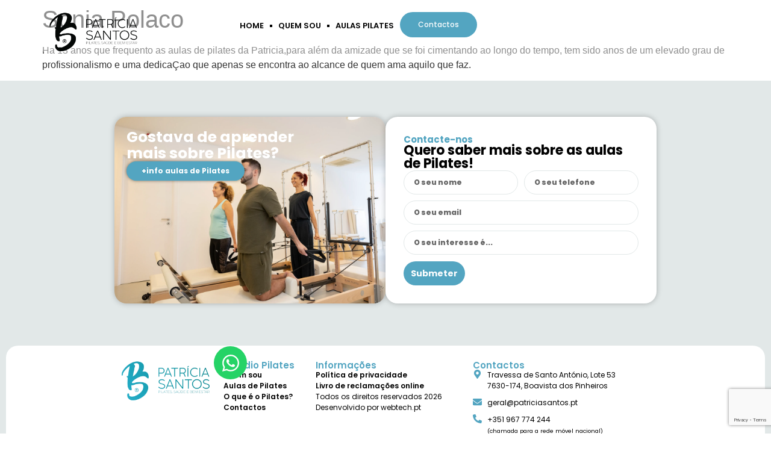

--- FILE ---
content_type: text/html; charset=utf-8
request_url: https://www.google.com/recaptcha/api2/anchor?ar=1&k=6Lcksq8qAAAAANUyPdjOfl4gCm4n4tEhrxClRhjD&co=aHR0cHM6Ly9wYXRyaWNpYXNhbnRvcy5wdDo0NDM.&hl=en&type=v3&v=PoyoqOPhxBO7pBk68S4YbpHZ&size=invisible&badge=bottomright&sa=Form&anchor-ms=20000&execute-ms=30000&cb=ff3hnxqf60yn
body_size: 48517
content:
<!DOCTYPE HTML><html dir="ltr" lang="en"><head><meta http-equiv="Content-Type" content="text/html; charset=UTF-8">
<meta http-equiv="X-UA-Compatible" content="IE=edge">
<title>reCAPTCHA</title>
<style type="text/css">
/* cyrillic-ext */
@font-face {
  font-family: 'Roboto';
  font-style: normal;
  font-weight: 400;
  font-stretch: 100%;
  src: url(//fonts.gstatic.com/s/roboto/v48/KFO7CnqEu92Fr1ME7kSn66aGLdTylUAMa3GUBHMdazTgWw.woff2) format('woff2');
  unicode-range: U+0460-052F, U+1C80-1C8A, U+20B4, U+2DE0-2DFF, U+A640-A69F, U+FE2E-FE2F;
}
/* cyrillic */
@font-face {
  font-family: 'Roboto';
  font-style: normal;
  font-weight: 400;
  font-stretch: 100%;
  src: url(//fonts.gstatic.com/s/roboto/v48/KFO7CnqEu92Fr1ME7kSn66aGLdTylUAMa3iUBHMdazTgWw.woff2) format('woff2');
  unicode-range: U+0301, U+0400-045F, U+0490-0491, U+04B0-04B1, U+2116;
}
/* greek-ext */
@font-face {
  font-family: 'Roboto';
  font-style: normal;
  font-weight: 400;
  font-stretch: 100%;
  src: url(//fonts.gstatic.com/s/roboto/v48/KFO7CnqEu92Fr1ME7kSn66aGLdTylUAMa3CUBHMdazTgWw.woff2) format('woff2');
  unicode-range: U+1F00-1FFF;
}
/* greek */
@font-face {
  font-family: 'Roboto';
  font-style: normal;
  font-weight: 400;
  font-stretch: 100%;
  src: url(//fonts.gstatic.com/s/roboto/v48/KFO7CnqEu92Fr1ME7kSn66aGLdTylUAMa3-UBHMdazTgWw.woff2) format('woff2');
  unicode-range: U+0370-0377, U+037A-037F, U+0384-038A, U+038C, U+038E-03A1, U+03A3-03FF;
}
/* math */
@font-face {
  font-family: 'Roboto';
  font-style: normal;
  font-weight: 400;
  font-stretch: 100%;
  src: url(//fonts.gstatic.com/s/roboto/v48/KFO7CnqEu92Fr1ME7kSn66aGLdTylUAMawCUBHMdazTgWw.woff2) format('woff2');
  unicode-range: U+0302-0303, U+0305, U+0307-0308, U+0310, U+0312, U+0315, U+031A, U+0326-0327, U+032C, U+032F-0330, U+0332-0333, U+0338, U+033A, U+0346, U+034D, U+0391-03A1, U+03A3-03A9, U+03B1-03C9, U+03D1, U+03D5-03D6, U+03F0-03F1, U+03F4-03F5, U+2016-2017, U+2034-2038, U+203C, U+2040, U+2043, U+2047, U+2050, U+2057, U+205F, U+2070-2071, U+2074-208E, U+2090-209C, U+20D0-20DC, U+20E1, U+20E5-20EF, U+2100-2112, U+2114-2115, U+2117-2121, U+2123-214F, U+2190, U+2192, U+2194-21AE, U+21B0-21E5, U+21F1-21F2, U+21F4-2211, U+2213-2214, U+2216-22FF, U+2308-230B, U+2310, U+2319, U+231C-2321, U+2336-237A, U+237C, U+2395, U+239B-23B7, U+23D0, U+23DC-23E1, U+2474-2475, U+25AF, U+25B3, U+25B7, U+25BD, U+25C1, U+25CA, U+25CC, U+25FB, U+266D-266F, U+27C0-27FF, U+2900-2AFF, U+2B0E-2B11, U+2B30-2B4C, U+2BFE, U+3030, U+FF5B, U+FF5D, U+1D400-1D7FF, U+1EE00-1EEFF;
}
/* symbols */
@font-face {
  font-family: 'Roboto';
  font-style: normal;
  font-weight: 400;
  font-stretch: 100%;
  src: url(//fonts.gstatic.com/s/roboto/v48/KFO7CnqEu92Fr1ME7kSn66aGLdTylUAMaxKUBHMdazTgWw.woff2) format('woff2');
  unicode-range: U+0001-000C, U+000E-001F, U+007F-009F, U+20DD-20E0, U+20E2-20E4, U+2150-218F, U+2190, U+2192, U+2194-2199, U+21AF, U+21E6-21F0, U+21F3, U+2218-2219, U+2299, U+22C4-22C6, U+2300-243F, U+2440-244A, U+2460-24FF, U+25A0-27BF, U+2800-28FF, U+2921-2922, U+2981, U+29BF, U+29EB, U+2B00-2BFF, U+4DC0-4DFF, U+FFF9-FFFB, U+10140-1018E, U+10190-1019C, U+101A0, U+101D0-101FD, U+102E0-102FB, U+10E60-10E7E, U+1D2C0-1D2D3, U+1D2E0-1D37F, U+1F000-1F0FF, U+1F100-1F1AD, U+1F1E6-1F1FF, U+1F30D-1F30F, U+1F315, U+1F31C, U+1F31E, U+1F320-1F32C, U+1F336, U+1F378, U+1F37D, U+1F382, U+1F393-1F39F, U+1F3A7-1F3A8, U+1F3AC-1F3AF, U+1F3C2, U+1F3C4-1F3C6, U+1F3CA-1F3CE, U+1F3D4-1F3E0, U+1F3ED, U+1F3F1-1F3F3, U+1F3F5-1F3F7, U+1F408, U+1F415, U+1F41F, U+1F426, U+1F43F, U+1F441-1F442, U+1F444, U+1F446-1F449, U+1F44C-1F44E, U+1F453, U+1F46A, U+1F47D, U+1F4A3, U+1F4B0, U+1F4B3, U+1F4B9, U+1F4BB, U+1F4BF, U+1F4C8-1F4CB, U+1F4D6, U+1F4DA, U+1F4DF, U+1F4E3-1F4E6, U+1F4EA-1F4ED, U+1F4F7, U+1F4F9-1F4FB, U+1F4FD-1F4FE, U+1F503, U+1F507-1F50B, U+1F50D, U+1F512-1F513, U+1F53E-1F54A, U+1F54F-1F5FA, U+1F610, U+1F650-1F67F, U+1F687, U+1F68D, U+1F691, U+1F694, U+1F698, U+1F6AD, U+1F6B2, U+1F6B9-1F6BA, U+1F6BC, U+1F6C6-1F6CF, U+1F6D3-1F6D7, U+1F6E0-1F6EA, U+1F6F0-1F6F3, U+1F6F7-1F6FC, U+1F700-1F7FF, U+1F800-1F80B, U+1F810-1F847, U+1F850-1F859, U+1F860-1F887, U+1F890-1F8AD, U+1F8B0-1F8BB, U+1F8C0-1F8C1, U+1F900-1F90B, U+1F93B, U+1F946, U+1F984, U+1F996, U+1F9E9, U+1FA00-1FA6F, U+1FA70-1FA7C, U+1FA80-1FA89, U+1FA8F-1FAC6, U+1FACE-1FADC, U+1FADF-1FAE9, U+1FAF0-1FAF8, U+1FB00-1FBFF;
}
/* vietnamese */
@font-face {
  font-family: 'Roboto';
  font-style: normal;
  font-weight: 400;
  font-stretch: 100%;
  src: url(//fonts.gstatic.com/s/roboto/v48/KFO7CnqEu92Fr1ME7kSn66aGLdTylUAMa3OUBHMdazTgWw.woff2) format('woff2');
  unicode-range: U+0102-0103, U+0110-0111, U+0128-0129, U+0168-0169, U+01A0-01A1, U+01AF-01B0, U+0300-0301, U+0303-0304, U+0308-0309, U+0323, U+0329, U+1EA0-1EF9, U+20AB;
}
/* latin-ext */
@font-face {
  font-family: 'Roboto';
  font-style: normal;
  font-weight: 400;
  font-stretch: 100%;
  src: url(//fonts.gstatic.com/s/roboto/v48/KFO7CnqEu92Fr1ME7kSn66aGLdTylUAMa3KUBHMdazTgWw.woff2) format('woff2');
  unicode-range: U+0100-02BA, U+02BD-02C5, U+02C7-02CC, U+02CE-02D7, U+02DD-02FF, U+0304, U+0308, U+0329, U+1D00-1DBF, U+1E00-1E9F, U+1EF2-1EFF, U+2020, U+20A0-20AB, U+20AD-20C0, U+2113, U+2C60-2C7F, U+A720-A7FF;
}
/* latin */
@font-face {
  font-family: 'Roboto';
  font-style: normal;
  font-weight: 400;
  font-stretch: 100%;
  src: url(//fonts.gstatic.com/s/roboto/v48/KFO7CnqEu92Fr1ME7kSn66aGLdTylUAMa3yUBHMdazQ.woff2) format('woff2');
  unicode-range: U+0000-00FF, U+0131, U+0152-0153, U+02BB-02BC, U+02C6, U+02DA, U+02DC, U+0304, U+0308, U+0329, U+2000-206F, U+20AC, U+2122, U+2191, U+2193, U+2212, U+2215, U+FEFF, U+FFFD;
}
/* cyrillic-ext */
@font-face {
  font-family: 'Roboto';
  font-style: normal;
  font-weight: 500;
  font-stretch: 100%;
  src: url(//fonts.gstatic.com/s/roboto/v48/KFO7CnqEu92Fr1ME7kSn66aGLdTylUAMa3GUBHMdazTgWw.woff2) format('woff2');
  unicode-range: U+0460-052F, U+1C80-1C8A, U+20B4, U+2DE0-2DFF, U+A640-A69F, U+FE2E-FE2F;
}
/* cyrillic */
@font-face {
  font-family: 'Roboto';
  font-style: normal;
  font-weight: 500;
  font-stretch: 100%;
  src: url(//fonts.gstatic.com/s/roboto/v48/KFO7CnqEu92Fr1ME7kSn66aGLdTylUAMa3iUBHMdazTgWw.woff2) format('woff2');
  unicode-range: U+0301, U+0400-045F, U+0490-0491, U+04B0-04B1, U+2116;
}
/* greek-ext */
@font-face {
  font-family: 'Roboto';
  font-style: normal;
  font-weight: 500;
  font-stretch: 100%;
  src: url(//fonts.gstatic.com/s/roboto/v48/KFO7CnqEu92Fr1ME7kSn66aGLdTylUAMa3CUBHMdazTgWw.woff2) format('woff2');
  unicode-range: U+1F00-1FFF;
}
/* greek */
@font-face {
  font-family: 'Roboto';
  font-style: normal;
  font-weight: 500;
  font-stretch: 100%;
  src: url(//fonts.gstatic.com/s/roboto/v48/KFO7CnqEu92Fr1ME7kSn66aGLdTylUAMa3-UBHMdazTgWw.woff2) format('woff2');
  unicode-range: U+0370-0377, U+037A-037F, U+0384-038A, U+038C, U+038E-03A1, U+03A3-03FF;
}
/* math */
@font-face {
  font-family: 'Roboto';
  font-style: normal;
  font-weight: 500;
  font-stretch: 100%;
  src: url(//fonts.gstatic.com/s/roboto/v48/KFO7CnqEu92Fr1ME7kSn66aGLdTylUAMawCUBHMdazTgWw.woff2) format('woff2');
  unicode-range: U+0302-0303, U+0305, U+0307-0308, U+0310, U+0312, U+0315, U+031A, U+0326-0327, U+032C, U+032F-0330, U+0332-0333, U+0338, U+033A, U+0346, U+034D, U+0391-03A1, U+03A3-03A9, U+03B1-03C9, U+03D1, U+03D5-03D6, U+03F0-03F1, U+03F4-03F5, U+2016-2017, U+2034-2038, U+203C, U+2040, U+2043, U+2047, U+2050, U+2057, U+205F, U+2070-2071, U+2074-208E, U+2090-209C, U+20D0-20DC, U+20E1, U+20E5-20EF, U+2100-2112, U+2114-2115, U+2117-2121, U+2123-214F, U+2190, U+2192, U+2194-21AE, U+21B0-21E5, U+21F1-21F2, U+21F4-2211, U+2213-2214, U+2216-22FF, U+2308-230B, U+2310, U+2319, U+231C-2321, U+2336-237A, U+237C, U+2395, U+239B-23B7, U+23D0, U+23DC-23E1, U+2474-2475, U+25AF, U+25B3, U+25B7, U+25BD, U+25C1, U+25CA, U+25CC, U+25FB, U+266D-266F, U+27C0-27FF, U+2900-2AFF, U+2B0E-2B11, U+2B30-2B4C, U+2BFE, U+3030, U+FF5B, U+FF5D, U+1D400-1D7FF, U+1EE00-1EEFF;
}
/* symbols */
@font-face {
  font-family: 'Roboto';
  font-style: normal;
  font-weight: 500;
  font-stretch: 100%;
  src: url(//fonts.gstatic.com/s/roboto/v48/KFO7CnqEu92Fr1ME7kSn66aGLdTylUAMaxKUBHMdazTgWw.woff2) format('woff2');
  unicode-range: U+0001-000C, U+000E-001F, U+007F-009F, U+20DD-20E0, U+20E2-20E4, U+2150-218F, U+2190, U+2192, U+2194-2199, U+21AF, U+21E6-21F0, U+21F3, U+2218-2219, U+2299, U+22C4-22C6, U+2300-243F, U+2440-244A, U+2460-24FF, U+25A0-27BF, U+2800-28FF, U+2921-2922, U+2981, U+29BF, U+29EB, U+2B00-2BFF, U+4DC0-4DFF, U+FFF9-FFFB, U+10140-1018E, U+10190-1019C, U+101A0, U+101D0-101FD, U+102E0-102FB, U+10E60-10E7E, U+1D2C0-1D2D3, U+1D2E0-1D37F, U+1F000-1F0FF, U+1F100-1F1AD, U+1F1E6-1F1FF, U+1F30D-1F30F, U+1F315, U+1F31C, U+1F31E, U+1F320-1F32C, U+1F336, U+1F378, U+1F37D, U+1F382, U+1F393-1F39F, U+1F3A7-1F3A8, U+1F3AC-1F3AF, U+1F3C2, U+1F3C4-1F3C6, U+1F3CA-1F3CE, U+1F3D4-1F3E0, U+1F3ED, U+1F3F1-1F3F3, U+1F3F5-1F3F7, U+1F408, U+1F415, U+1F41F, U+1F426, U+1F43F, U+1F441-1F442, U+1F444, U+1F446-1F449, U+1F44C-1F44E, U+1F453, U+1F46A, U+1F47D, U+1F4A3, U+1F4B0, U+1F4B3, U+1F4B9, U+1F4BB, U+1F4BF, U+1F4C8-1F4CB, U+1F4D6, U+1F4DA, U+1F4DF, U+1F4E3-1F4E6, U+1F4EA-1F4ED, U+1F4F7, U+1F4F9-1F4FB, U+1F4FD-1F4FE, U+1F503, U+1F507-1F50B, U+1F50D, U+1F512-1F513, U+1F53E-1F54A, U+1F54F-1F5FA, U+1F610, U+1F650-1F67F, U+1F687, U+1F68D, U+1F691, U+1F694, U+1F698, U+1F6AD, U+1F6B2, U+1F6B9-1F6BA, U+1F6BC, U+1F6C6-1F6CF, U+1F6D3-1F6D7, U+1F6E0-1F6EA, U+1F6F0-1F6F3, U+1F6F7-1F6FC, U+1F700-1F7FF, U+1F800-1F80B, U+1F810-1F847, U+1F850-1F859, U+1F860-1F887, U+1F890-1F8AD, U+1F8B0-1F8BB, U+1F8C0-1F8C1, U+1F900-1F90B, U+1F93B, U+1F946, U+1F984, U+1F996, U+1F9E9, U+1FA00-1FA6F, U+1FA70-1FA7C, U+1FA80-1FA89, U+1FA8F-1FAC6, U+1FACE-1FADC, U+1FADF-1FAE9, U+1FAF0-1FAF8, U+1FB00-1FBFF;
}
/* vietnamese */
@font-face {
  font-family: 'Roboto';
  font-style: normal;
  font-weight: 500;
  font-stretch: 100%;
  src: url(//fonts.gstatic.com/s/roboto/v48/KFO7CnqEu92Fr1ME7kSn66aGLdTylUAMa3OUBHMdazTgWw.woff2) format('woff2');
  unicode-range: U+0102-0103, U+0110-0111, U+0128-0129, U+0168-0169, U+01A0-01A1, U+01AF-01B0, U+0300-0301, U+0303-0304, U+0308-0309, U+0323, U+0329, U+1EA0-1EF9, U+20AB;
}
/* latin-ext */
@font-face {
  font-family: 'Roboto';
  font-style: normal;
  font-weight: 500;
  font-stretch: 100%;
  src: url(//fonts.gstatic.com/s/roboto/v48/KFO7CnqEu92Fr1ME7kSn66aGLdTylUAMa3KUBHMdazTgWw.woff2) format('woff2');
  unicode-range: U+0100-02BA, U+02BD-02C5, U+02C7-02CC, U+02CE-02D7, U+02DD-02FF, U+0304, U+0308, U+0329, U+1D00-1DBF, U+1E00-1E9F, U+1EF2-1EFF, U+2020, U+20A0-20AB, U+20AD-20C0, U+2113, U+2C60-2C7F, U+A720-A7FF;
}
/* latin */
@font-face {
  font-family: 'Roboto';
  font-style: normal;
  font-weight: 500;
  font-stretch: 100%;
  src: url(//fonts.gstatic.com/s/roboto/v48/KFO7CnqEu92Fr1ME7kSn66aGLdTylUAMa3yUBHMdazQ.woff2) format('woff2');
  unicode-range: U+0000-00FF, U+0131, U+0152-0153, U+02BB-02BC, U+02C6, U+02DA, U+02DC, U+0304, U+0308, U+0329, U+2000-206F, U+20AC, U+2122, U+2191, U+2193, U+2212, U+2215, U+FEFF, U+FFFD;
}
/* cyrillic-ext */
@font-face {
  font-family: 'Roboto';
  font-style: normal;
  font-weight: 900;
  font-stretch: 100%;
  src: url(//fonts.gstatic.com/s/roboto/v48/KFO7CnqEu92Fr1ME7kSn66aGLdTylUAMa3GUBHMdazTgWw.woff2) format('woff2');
  unicode-range: U+0460-052F, U+1C80-1C8A, U+20B4, U+2DE0-2DFF, U+A640-A69F, U+FE2E-FE2F;
}
/* cyrillic */
@font-face {
  font-family: 'Roboto';
  font-style: normal;
  font-weight: 900;
  font-stretch: 100%;
  src: url(//fonts.gstatic.com/s/roboto/v48/KFO7CnqEu92Fr1ME7kSn66aGLdTylUAMa3iUBHMdazTgWw.woff2) format('woff2');
  unicode-range: U+0301, U+0400-045F, U+0490-0491, U+04B0-04B1, U+2116;
}
/* greek-ext */
@font-face {
  font-family: 'Roboto';
  font-style: normal;
  font-weight: 900;
  font-stretch: 100%;
  src: url(//fonts.gstatic.com/s/roboto/v48/KFO7CnqEu92Fr1ME7kSn66aGLdTylUAMa3CUBHMdazTgWw.woff2) format('woff2');
  unicode-range: U+1F00-1FFF;
}
/* greek */
@font-face {
  font-family: 'Roboto';
  font-style: normal;
  font-weight: 900;
  font-stretch: 100%;
  src: url(//fonts.gstatic.com/s/roboto/v48/KFO7CnqEu92Fr1ME7kSn66aGLdTylUAMa3-UBHMdazTgWw.woff2) format('woff2');
  unicode-range: U+0370-0377, U+037A-037F, U+0384-038A, U+038C, U+038E-03A1, U+03A3-03FF;
}
/* math */
@font-face {
  font-family: 'Roboto';
  font-style: normal;
  font-weight: 900;
  font-stretch: 100%;
  src: url(//fonts.gstatic.com/s/roboto/v48/KFO7CnqEu92Fr1ME7kSn66aGLdTylUAMawCUBHMdazTgWw.woff2) format('woff2');
  unicode-range: U+0302-0303, U+0305, U+0307-0308, U+0310, U+0312, U+0315, U+031A, U+0326-0327, U+032C, U+032F-0330, U+0332-0333, U+0338, U+033A, U+0346, U+034D, U+0391-03A1, U+03A3-03A9, U+03B1-03C9, U+03D1, U+03D5-03D6, U+03F0-03F1, U+03F4-03F5, U+2016-2017, U+2034-2038, U+203C, U+2040, U+2043, U+2047, U+2050, U+2057, U+205F, U+2070-2071, U+2074-208E, U+2090-209C, U+20D0-20DC, U+20E1, U+20E5-20EF, U+2100-2112, U+2114-2115, U+2117-2121, U+2123-214F, U+2190, U+2192, U+2194-21AE, U+21B0-21E5, U+21F1-21F2, U+21F4-2211, U+2213-2214, U+2216-22FF, U+2308-230B, U+2310, U+2319, U+231C-2321, U+2336-237A, U+237C, U+2395, U+239B-23B7, U+23D0, U+23DC-23E1, U+2474-2475, U+25AF, U+25B3, U+25B7, U+25BD, U+25C1, U+25CA, U+25CC, U+25FB, U+266D-266F, U+27C0-27FF, U+2900-2AFF, U+2B0E-2B11, U+2B30-2B4C, U+2BFE, U+3030, U+FF5B, U+FF5D, U+1D400-1D7FF, U+1EE00-1EEFF;
}
/* symbols */
@font-face {
  font-family: 'Roboto';
  font-style: normal;
  font-weight: 900;
  font-stretch: 100%;
  src: url(//fonts.gstatic.com/s/roboto/v48/KFO7CnqEu92Fr1ME7kSn66aGLdTylUAMaxKUBHMdazTgWw.woff2) format('woff2');
  unicode-range: U+0001-000C, U+000E-001F, U+007F-009F, U+20DD-20E0, U+20E2-20E4, U+2150-218F, U+2190, U+2192, U+2194-2199, U+21AF, U+21E6-21F0, U+21F3, U+2218-2219, U+2299, U+22C4-22C6, U+2300-243F, U+2440-244A, U+2460-24FF, U+25A0-27BF, U+2800-28FF, U+2921-2922, U+2981, U+29BF, U+29EB, U+2B00-2BFF, U+4DC0-4DFF, U+FFF9-FFFB, U+10140-1018E, U+10190-1019C, U+101A0, U+101D0-101FD, U+102E0-102FB, U+10E60-10E7E, U+1D2C0-1D2D3, U+1D2E0-1D37F, U+1F000-1F0FF, U+1F100-1F1AD, U+1F1E6-1F1FF, U+1F30D-1F30F, U+1F315, U+1F31C, U+1F31E, U+1F320-1F32C, U+1F336, U+1F378, U+1F37D, U+1F382, U+1F393-1F39F, U+1F3A7-1F3A8, U+1F3AC-1F3AF, U+1F3C2, U+1F3C4-1F3C6, U+1F3CA-1F3CE, U+1F3D4-1F3E0, U+1F3ED, U+1F3F1-1F3F3, U+1F3F5-1F3F7, U+1F408, U+1F415, U+1F41F, U+1F426, U+1F43F, U+1F441-1F442, U+1F444, U+1F446-1F449, U+1F44C-1F44E, U+1F453, U+1F46A, U+1F47D, U+1F4A3, U+1F4B0, U+1F4B3, U+1F4B9, U+1F4BB, U+1F4BF, U+1F4C8-1F4CB, U+1F4D6, U+1F4DA, U+1F4DF, U+1F4E3-1F4E6, U+1F4EA-1F4ED, U+1F4F7, U+1F4F9-1F4FB, U+1F4FD-1F4FE, U+1F503, U+1F507-1F50B, U+1F50D, U+1F512-1F513, U+1F53E-1F54A, U+1F54F-1F5FA, U+1F610, U+1F650-1F67F, U+1F687, U+1F68D, U+1F691, U+1F694, U+1F698, U+1F6AD, U+1F6B2, U+1F6B9-1F6BA, U+1F6BC, U+1F6C6-1F6CF, U+1F6D3-1F6D7, U+1F6E0-1F6EA, U+1F6F0-1F6F3, U+1F6F7-1F6FC, U+1F700-1F7FF, U+1F800-1F80B, U+1F810-1F847, U+1F850-1F859, U+1F860-1F887, U+1F890-1F8AD, U+1F8B0-1F8BB, U+1F8C0-1F8C1, U+1F900-1F90B, U+1F93B, U+1F946, U+1F984, U+1F996, U+1F9E9, U+1FA00-1FA6F, U+1FA70-1FA7C, U+1FA80-1FA89, U+1FA8F-1FAC6, U+1FACE-1FADC, U+1FADF-1FAE9, U+1FAF0-1FAF8, U+1FB00-1FBFF;
}
/* vietnamese */
@font-face {
  font-family: 'Roboto';
  font-style: normal;
  font-weight: 900;
  font-stretch: 100%;
  src: url(//fonts.gstatic.com/s/roboto/v48/KFO7CnqEu92Fr1ME7kSn66aGLdTylUAMa3OUBHMdazTgWw.woff2) format('woff2');
  unicode-range: U+0102-0103, U+0110-0111, U+0128-0129, U+0168-0169, U+01A0-01A1, U+01AF-01B0, U+0300-0301, U+0303-0304, U+0308-0309, U+0323, U+0329, U+1EA0-1EF9, U+20AB;
}
/* latin-ext */
@font-face {
  font-family: 'Roboto';
  font-style: normal;
  font-weight: 900;
  font-stretch: 100%;
  src: url(//fonts.gstatic.com/s/roboto/v48/KFO7CnqEu92Fr1ME7kSn66aGLdTylUAMa3KUBHMdazTgWw.woff2) format('woff2');
  unicode-range: U+0100-02BA, U+02BD-02C5, U+02C7-02CC, U+02CE-02D7, U+02DD-02FF, U+0304, U+0308, U+0329, U+1D00-1DBF, U+1E00-1E9F, U+1EF2-1EFF, U+2020, U+20A0-20AB, U+20AD-20C0, U+2113, U+2C60-2C7F, U+A720-A7FF;
}
/* latin */
@font-face {
  font-family: 'Roboto';
  font-style: normal;
  font-weight: 900;
  font-stretch: 100%;
  src: url(//fonts.gstatic.com/s/roboto/v48/KFO7CnqEu92Fr1ME7kSn66aGLdTylUAMa3yUBHMdazQ.woff2) format('woff2');
  unicode-range: U+0000-00FF, U+0131, U+0152-0153, U+02BB-02BC, U+02C6, U+02DA, U+02DC, U+0304, U+0308, U+0329, U+2000-206F, U+20AC, U+2122, U+2191, U+2193, U+2212, U+2215, U+FEFF, U+FFFD;
}

</style>
<link rel="stylesheet" type="text/css" href="https://www.gstatic.com/recaptcha/releases/PoyoqOPhxBO7pBk68S4YbpHZ/styles__ltr.css">
<script nonce="g0qrZaujG5yF4bL09UEAxA" type="text/javascript">window['__recaptcha_api'] = 'https://www.google.com/recaptcha/api2/';</script>
<script type="text/javascript" src="https://www.gstatic.com/recaptcha/releases/PoyoqOPhxBO7pBk68S4YbpHZ/recaptcha__en.js" nonce="g0qrZaujG5yF4bL09UEAxA">
      
    </script></head>
<body><div id="rc-anchor-alert" class="rc-anchor-alert"></div>
<input type="hidden" id="recaptcha-token" value="[base64]">
<script type="text/javascript" nonce="g0qrZaujG5yF4bL09UEAxA">
      recaptcha.anchor.Main.init("[\x22ainput\x22,[\x22bgdata\x22,\x22\x22,\[base64]/[base64]/[base64]/[base64]/[base64]/UltsKytdPUU6KEU8MjA0OD9SW2wrK109RT4+NnwxOTI6KChFJjY0NTEyKT09NTUyOTYmJk0rMTxjLmxlbmd0aCYmKGMuY2hhckNvZGVBdChNKzEpJjY0NTEyKT09NTYzMjA/[base64]/[base64]/[base64]/[base64]/[base64]/[base64]/[base64]\x22,\[base64]\\u003d\\u003d\x22,\x22XsKew4oaw6fChcO0S8Okwod+OsK2HsK1eWZgw7HDrzfDtMK/wpbCsnfDvl/DlhoLaDQtewAVV8KuwrZiwoFGIwU1w6TCrTJ7w63CiVFpwpAPBXLClUYww4fCl8Kqw7tCD3fCmGXDs8KNLsKDwrDDjFs/IMK2woTDrMK1I1kfwo3CoMOgTcOVwo7DnyTDkF0dbMK4wrXDrMOvYMKWwqNFw4UcLE/CtsKkNAx8KjrCjUTDnsKtw4TCmcOtw6/CicOwZMKXwrvDphTDsCTDm2IWwoDDscKteMKrEcKeEXkdwrM9wpA6eB3Dggl4w6XCsDfCl2JcwobDjRDDp0ZUw5jDiGUOw48Bw67DrBvCoiQ/w6vCiHpjI0ptcWPDoiErKMOkTFXCgcOKW8OcwpN+DcK9wqnCpMOAw6TCqgXCnngVBiIaFXc/w6jDmDtbWCrCu2hUwpTCuMOiw6ZiKcO/[base64]/DrhjDkkvCoMOcwr9KBjTCqmMSwqZaw792w7FcJMOcJR1aw5rCgsKQw63CjAjCkgjChE3ClW7CthphV8OwE0dCK8Kowr7DgRMRw7PCqi7DgcKXJsKLL0XDmcKOw5jCpyvDuhg+w5zCqCkRQ3BNwr9YNMOJBsK3w5vCpn7CjVTCn8KNWMKNPxpedzYWw6/Dg8Khw7LCrUxqWwTDrTI4AsOlZAF7dyPDl0zDrBoSwqYZwpoxaMK5wpJ1w4U9wpl+eMOlaXE9Ox/CoVzCkCUtVygpQxLDnsKew4k7w4bDo8OQw5tMwoPCqsKZFRFmwqzChhrCtXxKW8OJcsKtwqDCmsKAwpzCoMOjXXXDrMOjb0nDtiFSR1JwwqdWwrAkw6fCosKOwrXCscKqwosfThfDmVkHw6TCgsKjeQFCw5lVw7FNw6bCmsKzw6rDrcO+UCRXwrw9wrVcaTLCncK/w6YLwox4wr9SQQLDoMKJFDcoADHCqMKXGsO2wrDDgMOoYMKmw4IdAsK+wqwqwr3CscK4Wklfwq0ew59mwrEZw4/DpsKQdsKowpByQCTCpGMKw44LfRcUwq0jw57DqsO5wrbDtsKkw7wHwqVnDFHDrcK2wpfDuF/CmsOjYsKzw6XChcKnaMKtCsOkXirDocK/Q17Dh8KhLMOxdmvCosOqd8OMw7RVQcKNw4LCuW17wpAQfjs4wp7DsG3DmMOtwq3DiMKxKx9/w53DrMObwpnCmkHCpCF5w60qYMOJV8O/wrbCucKFwrzConXCkMOIWsKWHMKiw7vDtnRCQmhWa8KkWMK8DcKXwrfCjMOrw4cqw7Fuw6rCjAIZwpDDinPDvU3CqHbDqU8Nw4XDrMK0JMKUwp1nQiImw5/Cm8OiBU7CtVZnwrUBw6ciOsK0QUwTU8KvLk/DoCJXwogSwrXDpMO/W8KKO8OnwpZPw5nChcKXQsKQdcKAQ8K9BEEdwozDpcKCJF/CiXfDlMKxb3Y7Wh82JinCo8OTNsO1w6kJN8OiwppIF0zClwvCll3CglPCmMOqfDnDn8KALMK3w7gUbsKGGD/CjsObKCsxcMKzOBNxw6pRVMOaYB3DosOCwpzDiTZDYMK9ZQkzw70dw5vCm8ObV8K/VMOdw45swp3DuMKtw5PDjS4wKcOOwoh8wrTDkVkPw63DtSDCiMKFwooLwqfDrT/Dhw1Xw4ZYZcKFw4vComDDuMKfwrLDksO3w5NJCcOOw5c0RcKNZsKffsK8wr3DmQdMw5R8fmkQD0MXbTvDgMOnNlzCvcOCUsOfw4rCtwLDuMKeWCoKNMOMaj05Y8O/PRDChDcrHcKTw6vCmcKNY37Dmm3DocOhwqzCg8K1ccKNw4nCuV7CjcKkw6VVwrIqED3CmjEdw6N4wqtDLG4gwr3CjcKFMsOfWHbDqldpwqvDvcOewpjDgHJaw4/[base64]/[base64]/Cm8Osw7/DnsKNOMOUw7HCvH8Pw68IZjU3w4o8e8OnAjBTw4cewq/[base64]/Cr8OVw59EwpBhw4B1ZmPCqsOqwoTDpsKIw47CklfDp8KVw5hnGyBpwpAnw7pAbFzDnMKCwqgTw41gLjjDqcK4bcKTe1p3w6prbFXCgcKNwp3Cv8OKR3TCvCPCjcOaQcKtHcKFw6fChsKoI0x6wr/CpcKdL8KdB2vDvnrCpsOhwrwBOHTCmgbCscO5w4TDtGIaRMOxw64pw6FwwrMOWRtDABcYw4fDrzQEEcKSw74ew5h/wpjCk8OZw5zCgGkvw45RwqA9K25WwqMYwrQ0wqLDpDUOw6fDrsOKw5R4ecOpBcOrwoA+w4TCi1jDisORw6PDqMKJwrQQR8OKw6QeesKFw7LCg8KvwrxsRMKFwoFJwozCtCvCqsK/wr8RFcK+XklqwoHDncO6A8K7e3xrfsO1w7NFY8K1IMKLw7BVGDIQQcKlHMKZwohEGMOoTsOqw75Mw7jDmD/[base64]/w4dOwo9MwrJ/w5MPw6w/wr3CvsKjBl7CkFtmQXjCvl3CtEEvHyFZwpVpw6bCj8KHw6k1CcKCLhAjDcOyCMKVWMKGwqV7wpl7bMOxIx5PwrXClcO3wp/DhxB2RWLCiTZ3IMOXRmXDjF/[base64]/Dr1AEw6sgBMK6DXIYQMKUw4wTwpkPdkprW8OTw4kEG8K1YMK8JsO+dj3DpcOBw7Ndwq/[base64]/DlwLChh/Dl2I4wrMWwpZLw4XChnrDlCLCvMOWSlzCt1/[base64]/UcOew47CvC4ibWgbPVV1JQw3wrrDoyZxNsO4w4rDj8KVw5bDrcONY8OPwo/DtMO1w6jDsgo+fMO0bRjDp8O6w7orw6jDlsOCP8KMZzTDkS3CoGRxw43CksKAw5hpGmlgEsOMNRbCncKnwr/CvFhje8OEbCnDhUtpw4rCtsK3bRbDinB7w7DDjwPCuCkKE23ChU4dNy9QbsKKw5TCgyzDhcKvS0cBwqViwoLCt2AoJcKrDizDuhcbw4nDtHUYT8KMw7HChCQJWm7CrMOYcBcMcC3CoH4BwplEwo8/JwEbw6gFG8KfUcKfG3c+HkoIw4TDgsO0FGDDoicscQbCm2dsecKqJsKZw65OAkNkw41ew5nCrTnDtcOkwq4qM37DjsKuekjCrzs3w4VOGhRoKAQCwqjCnsO7wqTDmMK+w73DmkLCgHdiIMORwr5FS8K9MGDDrkdXw57CrcKdwoTCgcO9w7LDqXHCplrDqsKbwoIHw7/DhcOsFmxlSMKuw7vDlSLDqTXDiRjCtcKGZE1hG0IGG2Zsw4ckw6R7wqbCvcKxwqV1w77DnUDCl1vDlDA6K8K6HAJ3PMKMHsKdwrzDvcOcWRBFw7fDi8K+wr5hwrDDj8KKQXzDvsKvYiXDgn0ZwoEnSsKhVUxHw5AMwrwowpzCrjnCqBtQw4XCvMK5w75OBcO1wp/[base64]/[base64]/DuMO6wr7CuAvCuMOlwoNVw6LDtG/DqBs7w6NJAsKLe8KfO2vCtsKhwqUwIsKUWwdsMcKCwrJdwojCnELCvcK/w5EOdXgbw6sAE2JGw6p/fMOcAn7CncK2aHHDgMKbG8KrJTfCkSnCkMOWw4nCp8K/CxFVw49uwpVxEEBdOMOLH8KLwrfCvsOlM3PDsMOswrMfw55tw4tZwrjCtMKAfcO2w4bDqkfDukLCn8KeOsKQFhYKw4rDksOiwo7CkyN0w6/DvMK2w7MXT8ONBsO5DMOjUhNYGMOGw4nCoWw9esKaSigHcBXDkDXDscKuS21Pw4XCv2NYwoM7MxPDmH9hwp/Dnl3CugkUOWIXw5jDpGRQSMKpwo8Kw4rCugYnw7jDmBVWNcKQbcK/AsKtEcO3bB3DjgliworCghDCmHZjY8KZwog5woLDvMKMQMKNDiHDusOqdsOuc8K7w7vDqMK0AhB4LMOOw6rComLCu1cUw5gbVsKhwo/[base64]/CjMOPw4nDhcKxIl95BChjw7jDjsKhEm7DkU5gKcOWEMORw4fChsKOMsOWYsK3wqzDo8O+w5DDicKPCyNWw4JAw6pAMMOwKMK/[base64]/DmFRUw4ISbMOEwovDu2NlwokgHsKGNxDDlcOBw6Brw7LCsX5ewrnCsgIkwp3DnxoSw5w1w5FgJTLDkcOJCMOUw6UpwoPCu8Kew7rCri/DrcKpc8KPw4LDocK0fsOywozCg2jDqsOIPR3DgGYDXMOTw4jCvsOlDxl6w7huwpQpFFgkQcOBwrfDicKtwpzCsF3CpcOLw7RtZS/CmMOpOcKEwozCgnszwqDCpcOYwr0HPMK2wrxzesKkOwfCvcK7JQDDnRPDiSjDsn/DjMKFw5dEwoDDsV99MGJew63DoEPCrx4/[base64]/Do8Ocw6YVwoLDpCrDi8Oxw7tCwrY/woLDhMK9BMKjw4Rmwq/CiF7DqAd5w4TDhBjCtSfDpsO6FcO6d8ORI25+woRHwq4pwojDmBFZTBA7w6tbccKTPnkbwozCpm4uNxvCi8OsQcObwpZPw7bCoMO3W8Omw47Ct8K2PgHCncKuTMO3w6XDnk1Wwo8ewpTDt8K/RFgKw4HDjWsTw73DpVHCgSYJanbCrMKmwq7CtDt9w6nDhMOTAFdFw6DDgSIwwq7CnWQFw7PCu8KxdMKTw6QRw5J4G8O9ZSTDucKHR8O8SAfDk1xOB01dGljChXtGPCvDt8OtPg8dwodFw6QAK0EjGsOawrXCvG/CjMO/[base64]/CgljChDHCksOxwp7DhTDCmGHCtcOswozDkcKvVsOVwoldA0tZdkHCiFDCuktBw6PDgsOWHyBmCMOEwqnCp0HDohBDw6/DozJ+LcKFPXHDnjXCmMKfcsOeAxrCnsOSScODYsKXw4bCs30xCzTCrkYVwrEiwoHDl8ORaMKFO8KrNMO4w47Dn8OzwpRYw5VWw6rCoHXDjh5IZxBWwpoSw5jCtTJKVX4ebyd6woceW1lvJ8O3worChSDCnCIpO8O/[base64]/CrMKgdD/CtMK3w4BIwrjCq8KlVQZ3VsKbw5TDnsOgwpYGMwp+FGcwwqHCvsKow7vDpcKnasKhIMOMwoDDr8ODelFYwoo8w7BBe3FvwqbCrhrChEh/KMO8w6tEGn8uwrTClMKpAiXDlUQJcgNmZsKKTsK2wr3DoMKww6JGB8OswqrClcOawpEzK1x1R8Ksw7sxWMK1JgLCuFzDtVgXcsOww6XDgE8BdmYGw7jChEYOw67DsnYxc14DKcOTfCtCw7PCim/ClsK6WMKmw53Cr2hCwr1EY3krYwPCq8O9wo55wrDDjsObHFVLd8KgaQfCmm3DssKKPHFQEU/Dm8KqKwVyfTovw4s3w6PDmn/DhMKFNcOYSxLDgsO2NC3DjcKjAQduw4TCv1/CksOyw7fDhsKwwqoYw7PDhcOzYxnDk3jDgGdEwqMowoPCuBlww43CiB/[base64]/Du3DCjcOaSzBNw5lxYcOcL8KbwrM5csO6w5Auw5JcEkcyw7Qkw58jYMOLIXvCkw7CjTlnw7HDg8KYw5nCrMKqw43DniXCrWDCncKhXsKKw4nCtsOSGsKyw47Cpws/wo0xMcKCw5Uww6wwwpbClMOgA8Kywpw3wrFBVXbCssOdw4XCjQcqw43ChMK9T8OVw5VgwofDuS/[base64]/woFCwpDCtMKcP8KLw4RLwrlMYcKsZMOkw7QsDMKUP8Ofwph1wqsPfyt9cGUNW8KrwqHDugDCq1A+LiHDm8Kqwo/DhMOPwo7Dn8KADQElw4MVQ8OBBGHDuMKFw6duwpnCu8OrLMOkwoHCt0JAw6bCocO3w4w/FUhrwo/CvMKEUi5YaHrDucO3wpbDtTZxbcKQwqnDq8OIw6jCsMKIEwnDtSLDnsO3CMK2w4hbd1UIRDfDgHhUwp/Dmy1+WMKpwrjCl8OIFAsVwqhiwq/DvirDgUsawrkvbMO+Mw8mw4bDu2TCsyAfWEDDjE9nV8Owb8KEwpzDthAhw7xpGsK5w4bCkMKsJ8KOw7jDlsK5w51uw5MGR8KFwo/DuMKmGSdrQ8OVdsKCH8OYwrx6eUZZwrESw5EuNAgEKCbDlmRpE8KvMGwLX2Q4w79rJcKTw6LCrsOgKV0sw5ZKKsKPMcOywpQhR3HCn0s3U8KTVG7Du8OOOMKcwol9C8O7w4XDpWIew64gwqZibcORESXCrMO/M8OzwpLDiMOIwqoaRnLCkE/DtjoowpJRwqbCi8K+OVDDs8O0b3rDsMOeSMKEYifCnClfw4tXwpLCuCYjF8O5bR8QwrwrUsKuwqvDk13CvErDnxrCpMOpw4rDvcKxR8KGLFERwoMRPB09V8OnS33Cm8KoIMKHw7UZEQfDkjwmQFXDosKNw7ACe8KSUgxEw6wkwrtWwqBxw57CrHjCvcKdBhI/b8KEesOqXMKUTmBswo/Dsmg0w5cDZgvCsMOmwqIgZkp0w58hwoLCiMKbEMKKAB8vQ37CkcK9Y8O4YsOvW1shGWXDhcK1FsOvw7DCgCPDpCBZZWvCrTRIcy8pwpDDqhHDszPDlUvCmsOOwp3DrcOqO8OSfsOlwphoHHkbT8OFw4vCg8KNFcOOJlJhC8OWw5lBw5XCs0JQwrPDusOuwqFwwqp/w5/CqXbDg13DmU3CrcKnF8KpVBV9wrbDnWPDkBApWmfDmCLCrMORwqfDrMOdcndswoTDpcOpb1fCnMKnw7lTw6IWe8KpJ8KIJsKmwqlfQMOgw6lAw5/DmmZZJxpRIsOHw61/NsOqZTkfNVB6TcKsYcOOwpYcw6B6w5dUecKiD8KNOsKyRkDCo3NAw7Jdw63CnsK7ZTAYVcKPwq44K3jDtF7CmyXDuRx2LwjClAQocsKGdsOwHn/CrsOkwq3CnBrCosO1w7I4KT93wr0rw7bCqWsSw6rDml1WZybDssOYH355woV5wpcgw6HCuSBFw7bDnsKLLSALPTUFw54kw4bColMJdMKrdyQ3w7DCn8O1XcOTIXTChcOQNcOPwrLDgMO/PQJ2Q1MUw7jCoT4Two/Ct8ODwp/Cl8O2MwHDkVVcR2g9w6/Cj8K3fRF4wr3CosKkBmY7QsKWLxhmwqcIwoxnAcOKw6xPwpHCiBbCtsO4H8OsCnMQCxorU8Kvw5YzUMOpwpoCwpAnT14zwrnCt3BowqzDhX7Cp8KmIcKPwr1TQ8KZRsOSYcOTwqzDlVd/wofCh8OTw6osw5LDscO0w5fCt3zCpcO/wrplC2nDjMOobUV9KcKVwpgzw4cKWhFAw5RKwqdUf23DtTMeYcKVBcKqe8K/wq0hwo4CwrnDikNmbnTCrFE7w7YuLwBYLsKHw7vDrydKOlrCp03ClMKYJsO0w5DCicO9ahAsEAd+dxTDrEHDrV/[base64]/CtE/CjjfDrV5xSsOqCEY9H0TDlxxaf2g7wrXCpMOyOE5kaRfCocOEwo0HBCI4finCsMODwq3DqsK0w5bCiCPDpsOTw6nCn1dkwqTDl8O5wqPChMKlfETDjMKxwq5uw5E9wrXDvMORwoF2w45cGlobUMK+RyTDhg/Dm8OhacOraMKVw7bDgMK/HcOVw4NqPcOYLQbCsHg9w6E0esOBAcKZX2FEw74oF8O2TGnDqcKQQz7DhsK6AcOTfkDCu0FXNCnDghrCi1xofsOzO0lLw4DDnSXCv8O/wogsw7xkwoHDqMO/w6plN0/DiMOPwpbDjVXCjsKHY8KbwrLDtRnCjmDDs8Ohw4nDlRptAsK6DDjCvxfDksOJw4bCsT5ndm3Cjk7Cr8O/AMOqwr/DmTjCnSnCgCxAwo3CvsKMCDHCtTkwPiPDvMO2DMKtVlXDvjPDtsKDWcKyNsOGw5HCtH0Aw5PCrMKZPygcw7DDoQjDsmdLw7BrwprDt3NpbCnCjg3CsUYfEXrDny/[base64]/[base64]/Cm8OzV8KNYcOywqfDhMKVKsOiLcOqBMO/woXCmcOJw7Iwwo3DtDEywr17wpRAwrk9wojDrUvDgSXDlcKXw6nChlxIwqbDusO7ZmhPwpPCpFTCpwfDtV3DnlZOwqUow70mw5kPGnlxH0AlOMOoKsKAwoEuw5jCvgxAKzUDwoPCtcO/B8KDVlAcwqXDssKHw4bDrsOzwoMKw47DuMOFHMKQw4XCgMOhbgcEw4XCiWzCnRjCoE7CphvDrnvCm0EaX2JGwq9JwobDjFdnwqfCvsOPwpTDscKlw6McwrR4S8OMwrRmA30Ew7l6NsONwqZxw5QdISADw44LXS/CusOCZjUJwrvDujXDrMKUwonDvcKewpfDncO5QsKifcKaw6ouKCIYHXnCgsK/[base64]/DtsKqSsKQw7UVb8KGw6VFwpItTcOHZsKEamDCp2DCjlvCjMK2ZcOTwqVBW8KPw6c6XcOsdMKOGBfCjcKfJxjDnCTDv8KRHiPCths3w7YiwqzDmcOZYC/[base64]/Cqz5aOSfDsMKnDQrCvCU6I8OHwpbDjcKWahLDgUHCp8O/B8OROjnCoMOoP8OBw4TDoyJMwrzCicKUZcOfYcOww73CpxRRGBbDqT/DtBgqw49aw7XDocKRWcKEQ8K+w5xSBkEowpzCqsKcwqXCjsO1w6s6b0RHAsOQd8Oswr1zXAxmwopUw7PDhcOPw48+woLDrgZjwpzCkEIVw4jDv8OCB2LCj8ORwpxIw7nDjgPCilzDucK3w490woDCj07DiMKow5cUccOFc3HCnsKzw7RALcK2I8K/[base64]/Ih3CrMOTw7PDhBjDt8OdLBLDhcKlwoNvw7ALQjxTSQvDn8O0DsOHLWlVCcOQw6RQwpjCpizDnXwiwpHCucO0IcOICkjDsy5rw6t9wrLDn8KJWUXCvXB2C8OYw7PDgsOaWcKsw7rCp0rDjjcUScOUUCJ9AcKfcsK9wrIaw5Ewwr/Ck8Kmw6bCglcyw4bCvHpKYsOdwo4LJsKjOXwNQcOtw57DiMOIw67CgnLCuMKSwqbDv1TDoXXCsxTClcK3f1LDixnDigfCoTZJwohcwoVCwr/DkBk5wqjCpHpVw7PDiifCjA3CsBnDoMKRw4Irw47DlMKlLBXCiFTDlzZULEfCu8OGwpTCosKjEcKLw5Jkwr3DpWR0w6/[base64]/DrMOzacObwoNJwpXDgcKOwpEudVLCi8KsV8O1EcOsSEFZw7VZXl8ZwpDDt8KLwqh9RsKMDsO6MMKpwrLDl0LCjzBTw4/DtMO8w73DmgnColEhw6UoZmbCiQteVsODw5p8wrXDnsKMQiQfHMOSFMKxwrHDlsOvwpTCn8KyJn3DlcOld8OUw4/DnjnDu8K3IxEJwooOwq/CusKpwr4FJcKKRW/Dk8KDw6rCoX7DuMOsbMOfwo5YKhgkCAN0ED9awrbDpcK1YVdkw5nDsi8mwrA2TMKJw6jCtsKGwo/CkFkAOAYudj1/PnJaw4LDlDtOJcKkw5wHw5bDiRQ6dcOuCsKLccKwwoPCrMOXc09bDQfDuEEJOcOKVVPCr30Swr7DtsKGF8Kww67CslvCssOzw7RVwqwxFsK8w7bDsMKYw4sWw5LDrMKEwqTDnA/CoiLCnkfCusK9w47DvxjCj8OMwqXDnsKiJUIrw41LwqNaY8OlMBXCkcKuYyPDo8OoKV3ChzPDjsKKLMO+TFsPwpbClEQRw7caw6EBworCrCfDlcKxDsO8w5wiTTAzcMOTWcKJJWnCtlxWw69eSE1twqLCs8K3PVbCsFnDpMKFXnbCp8OWeElUJcKww6/CmBJbw5DDrMK/w6DCjwx2TcODPCM3T14iw4IfMAUCS8Oxw4pQbV5YfnHDgcKtw5HCj8KLw6VaWUs5wqDCkXnCqD3DnsKIwoc9R8KmPTANw6tmEsK1wpw+OMOow7wawpPDng/ChcOmTMKBYcKRIcORTMK/V8KhwroeIh/DlUXDkQcAwrZAwo43D38WN8K9HcOhFMOMdsOFOMKXwrrCj3HCgMKowqwecMOYNcKZwrAIK8KJbsKpwq/Dqz9NwoMCYWLDgMKEe8O6T8Orw7EJwqLCocOnEUVwR8KZcMOcVsKwcQhibMOGw5vDnhLCl8OkwpdATMK5YFNpT8Ouwp/DgcOwUMO9woBBOcOmw6Q5VBXDoU3DksOZwrJhUcKtw6kGAgBew7seA8OFOMO3w6oMQcK8GBw0wrvDvsKswrtyw5fDocK0AU3CoF3CjmgWAMKlw6c2wrPCjFMnF0EyNUcTwoMeBGJRIsKhKlkDN0bCi8K1NsOSwp/[base64]/DnsOcwqdCCBlsJhM8YSTChhdtJkUqfjAOwpA/w6JJaMOvw6MXORjDksOFHMKawrFDwp4Ew7/DvMOqVgldc3nCknVFwrPDsSAQw67Ds8O6ZsKLBzXDm8OVYGPDkWkNfkzDuMKQw7cwfcKrwoQZwr1cwrF9wp/[base64]/w6N3fz8ww4wZFCTCqsK9w43Dq31Cwq9Za8KLBMOQK8K+wp4VDXF0w4TDkMKQJcKWw6TCosO3XhcPWMKOw6TCssK0w7HCmsKtS0fCksOMw77CrEnCpx/[base64]/wo1/P8OcWAxjNMKrVyUuNBNPWsKZM0zCvxHChSREC0XCtVU+wqhawpUsw4vCt8KawqzCocKEWcKaMmfDplDDtQUcJ8KHcMO/[base64]/[base64]/CpsKcw4gIw4XCggAUBCY3w5ora8KMQl/[base64]/[base64]/[base64]/DrRpvJWxnXmt2QMOQwowIwqpsf8Oawopxwodkf17CvsK6w54aw5dUNMKow6HChW1SwrLDnjnCnQFVMTAFw44gG8KTRsK3woYmw5s7dMOiw7LCkz7Cmx3CksKqw5jCg8OBLTTDtz3DtCl2wqlbw55Lalc+w7HCocOePXVbIcOCw4hga3sYwrgIOi/CugVnSsOCwpoPw6VVOMK/[base64]/w7NYIEc/I8OYw5cNBsKVw5jDgMOMBsOFMwRxw7XDjjHCl8K+EinCosObXUcEw4zDrFLDuWzDrHsUwr1twqEKw6lVwrnCiRvDuA/[base64]/wpDDmcO/[base64]/XMKiw6HCi8O1w7PChB1QCDjCo1bCosOuw7/DngXCnmfCrMK0SD7CsE3DkkTDshvDj0TCvsKwwokWdMKVe2nCvF94AXnCp8Kkw5RAwpQuZMOewqNTwrDChMOAw6IBwrfDrsKCw4LCukTDphAxwrzDiXDCqyNHFlx9IC0ewp9jHsOJwp1nw4pRwrLDlwfDgXtCLhNAw6jDkcONZQt7wp3Dp8Kowp/ClsOIHW/CvcK3bRDCqBLDlHDDjMOMw43CvhVuwrgRUjNuCcKBMmrDlnoXX3XDmcKNwozDnsOhQDjDicO6w40aI8Kzw5TDkMOIw4fChcKOWsO9wq9Uw4EJwqPCtcOywrbDg8KWwqrDpMKvwpXChmVZABvCqcO0QcKuAmN6wpNUwpPCscK7w6bDrR/[base64]/[base64]/DmMOJdz3CnTp0acOdwq7Cu8OCw4J2JsKEDcOYw5YIw5hgOA/[base64]/LQJKYGg8woQAw6Yzw4dEwqjDnj3CrMKKwrcOwrl+JMO1LF7CgD9Iw6nCoMKnwpHDkjfCnXhDVcKzRcOfPMOZb8OCGXXCnFQzMT9tJj3Dj04GwqHCk8OpcMKUw7cNO8OnKcKgL8KsU1hqeDtbBHHDpGArwpR2w7nDpnVsdcKnw5PDncKSE8Kyw5USDWkUasOEwq/CoknDozjCkcK1VGcWw7kKwrpWKsKQXm/DkcO1w5XCnijCv2F7w5XDslzDiCrChBRPwqnDgcK8wqYEw5cYZsKXBVXCmsKYOMOBw4/[base64]/DumdDw5h6KcKLw6M/IzrDjT1pRElVw41RwpE1YMOEFB1zRcKPWVPDpUc9YMO4w70Xw7vCscOFScKJw67DvcKNwrE9OxTCs8KFwqLChl7CumokwoYPw6VCw4DDjzDCiMOhHcKow6ghScKEd8Kqw7I5OsOdw7JOw7/Dk8Knw53CrwXCiWFKa8OSw7AjJDDClsKmBMKrbcOjVTZPNFDCqsO+cj01QMOlRsOSw6F/M3nCtEITDBhEwoRCw7kuWcK9TMOTw7fDrBLClVVxDyvDo2HCv8KCB8OuPBANwpcCQQXDgmtGw5xtw6/CtsOmaFfCjRLCmsKgdsK8McOww4goBMO0O8KhKn7DqDEGcsOAwpXDjh9Jw4jCoMONUMKZDcKaPVcAw7VIw6Euw5ArDHYeRnXCswzCsMOoDwsxwo/CrMK+wojDgkh0wp5qw5DDti/DrTw2wqvCicOvKsO5F8KFw5RwCcKdwp8xwrfCt8KkTjwCP8OaPcK8w4PDo1cUw7ctwpHCn27DgFFEBMKhw5liw5wKCQXDo8O4TxnDiWoIO8KYLEPCuXTDsXrChAAXYMOfM8Kjw67DkMKCw6/DmMK1fsOUw6fCskPDsWnClAl3woc6w6t/wrkrJcKOw5PDnMOpL8KlwqLDgADDt8K3bMOnwp/Cv8OzwoTCh8KZwrpHwpMpwoNYRTHCvBPDm3UpX8KgesK9S8K9w4zDixw4w5htQk3CpxYjwpEZSibDisKHwo3DicKzw4/DrRF1wrrCp8OPWsKTw4kFw4loFMKEw5Z3PMO3woPDo3/CjMKUw4vCvj41JcKiwoFOJjDDhcKeFU7DosO5Bh9TdifDrXnChFZmw5Q5bcODc8O6w6XCscKCOk7CvsOtwpXDh8Kww7Nyw75XQsKXwprClsKzw5vDng7Cl8KHOQ5TaHTCjMOzwoR/JTouw7rDmF1cGsK2w7EhHcKyZFDCr23CimfDkkcJCTfCv8Ovwr5MYMOdETLCg8K7HXVgwqHDucKIwp/Du0vDizB4w5EoecKfZ8OJURsTwo/CoSXDrsOZJEDDqHRrwoXDr8K7w54MPcK/[base64]/[base64]/Dsh7DnsO/w61FGTPDvGHDpkp2w5B5YsKgXMKpwoxCABEUXMOCw6R4ZsOqKC3DgT/CuR1iMGw4dMK2w7pcdcOvw6Z6w7FRwqbCs1Mqw50MBwzCksO0SsOhXxnDnUEWAEDDljDCpMOIV8KKAQYIFn3DlcOvw5DDihvCsmUBwobCsHzCisOMw5PCqMOrNMOMwpvDscKof1E/HcKcwoTCpUByw7TCvWLDrMK+GQTDiEtXE11rw47CnxHDk8KJwp7DlT0swosHwoxvwpQ8dmPDlBTCnMKhw7/DjcK8c8KUaU5dSm7DqcKCGRjDgVRXwoXCtWhxw5U2RWNmUBhLwqfDucKBCxJ7wqfDiHIdw5sgwp7CiMOEIS/DkcOsw4PCjHHCjxBgw4fCusKxIcKvwrLCkcO5w75dwppQB8OhKcK+PMOHwq/Cj8KwwrvDpXHCoDzDnMO3TcK3wqvCjMOYSMK5wp14SDTCnjDDiEELwq3CkD1XwrjDj8OXE8O8eMKUNgnCiUjDlMOtGcOrwqAsw5zCtcOMw5XCtgkGR8O/SnTDnH/Ct3zClTXDt10jwqU/PcKvwpbDrcOswqBWSmLClXZYGHbDiMOMfcK5PBtqw5EWc8OZcMOBwrbCl8OvTC/DtcKkwpXDkzB+wqPCj8KYCcOOfsO/EHrChMOxccKZWwkDw6kywqrCl8K/BcOkIcOlwqfCgiXDgX8nw7/DujrCrDwgwrbDvBdfw7h5dlsxw4Aew6tzCGzDmzfCnMO+w47CuknDqcK9F8OSXXwrDcOWJsOgwrjDg0TCqcOqKcKAFzTCs8KBwqPDn8OqB0zCpsK5JcKLwqRTwrDDlsOCwoDCgsOJTDfCimTCksK0w4JBwobCt8KpCDwXBVtjwp/CmGFhAT/CgGBJwpvDmcK+w7RGNsOdw51Bwq1TwpxHai/CjMKywpV0ecKDw5QHasKnwpFCwrzCmztNG8KHwpHCiMOQw5YCwrLDokTDn3cYKwM5QWnCuMKmw41wV0IDw5bDqcKYw6/CqETCh8O5R2IxwqvDvkwvHcKBwrjDuMOEK8OnB8Oewp/DiFFaFXTDix7DiMOQwrnDjF3Cq8OOIRvCgcKBw4sBb3bCjEzDmALDv3fCnCExw4/DvmpCdjcwYMKKZT40SCDCsMKsT3MJQcOYL8Okwrogw4BkfsK+SUoewrjCtcKSERHDlMKVLMKAw5VQwr8QRxlYwoTCmiTDuT1Iwq9EwqwTBsOywqFmQwXCucKhW3wzw5LDtsKqw5/DrMKqwqnDuHvDnRLDun/Dj3bCiMKWdWrCoF9uGcKXw7B4w6vCm2vDsMOsJlTDkG3DgMOCY8OdO8KDwoPCu3wOw50lw5UwWMK3w5B3wpzDonfDpMKTEXDCmDY0a8O6F3jDpCRjFl9pfsKswq/CjMOMw7FZInTCssKxYRRqw7VDOAfDo2jCisOMHcO/fsKyW8Onw5vDiDrDu2HDosKFw6VGwotfFMKWw7vCownDpRXDvwrDphLDgnXDjhnChzN+AWnDiSpYbRx+bMK2RmXChsOnwofDscOBwoVGwoFvw7vCtkPDm3hpbsOUHQkuLwnCvsOzDT/CvMOXwrDDpCtYPFDCl8K0wr4SQMKFwoM3wpgiO8OkUBY6EsO+w7t2ZE9iwrJsasOuwqsawo51FMOpSRrDjMOew64Sw5HCjMOkJcKzwoxmdcKIRXvDo2bCg3zCogJow7UEXwJfNgTDkxEpLMKrwqNLw5/Cp8Oyw6zChEZBLcORdsK/[base64]/DoMK9WHVNQ8KbEsK4QcOrw43CvsOhwohBUMOkXMO5w6xZaEvDncKhKH/CshFKwrQew7JbGlDDmEFawrkiblnCkQ/CgcKSwqs3wrtkD8KJV8Kkb8KzQsOnw6DDk8K7w5XCm2o2w7MAEgB9DjdBAcKYGMOaNMOTfMKIdUAZw6UVwrnCiMOYG8O7IMOhwqVoJsKSwqU5w43CucOEwp5wwrojworDjkYdZQbClMOxW8Knw6bDjcKvbcKQQMOnFxzDscOkw73CoC1awr/CtMKRC8Kcwoo2QsOLwozCon1EYEQ5w7RgfnDDgAxpw53CgMK9wr4wwoXDkcKQwqfCncK0KUPChEHCiQfDh8KEw7pvZ8KbHMKLwp9/MTzCr2jClV4xwrofPxrCgMOgw6TCsRILKCtDwoxvwqN8w4NGYDfDsGTDn0ZlwoZfw7sZw6FUw7rDjFnDpcKCwrzDlcKrWyISw6DDhV/[base64]/CmGVfw7rDuwwtw7hfw4HCnsOjNlDCv8OFw4FSwpLChHMMVhXCll7DuMKsw6/DusKwFcK1w5lpG8OMwrPCtsOxRx7Cll3CqndbwpTDmz/CvcKgBmpGJ13DksOTSMKmXx3CnSnCvcOewpwTwoXCgAPDo258w67Drn7CtRzDmsOBcsKuwo3CjEFJe3TDgERCCMOjMMKXcEkOXkLDsE5ATHLDkmQTw7pSwp7DtsO7Z8Ouwr3DlMO2wrzCh1VpBcK5QFfCiQEAw5nCi8KIe3wcOsKMwrk9w6UZCjDCn8KsbcK/VWrCr0PDosK1w4RTOVsMfHVuw6BwwqROwp/Du8KZw6nCjhXDtSNsVcKMw6gJMQTCksOmwpdqCCREwrIoWcK/VATCnlk6w5vDilDCt2E5J1wBBWHDoi8+w47DrsK2F0x2HsKcw7lVTMKBwrfDpxUgSXYiCsKQZMO3wrrDk8OSwq8Cw7PDiQ/DlsKOwpkNw41pw7AlaW3Dk3oow5/CmEPDrsKkc8K8wrwXwpTCjcKdS8OmTMO4wpgmWA/CvjtrCcOpW8O7L8O6wq9KcUXCpcOOdcOsw4fDo8OTwrs9BTQow4/[base64]/CtMO8PUnCsCgdP8KIw6J1w4wKwoV6wqXDrsKeZXXDpcK9wrfCvlXCk8KmR8OxwrFvw6DDhGrCnMKWDMK9ZU9bOsKSwonDlGBgQ8O8R8O6wrhmYcOXPT4TG8OcGcOzw7bDsjhEM2sow5nDuMKgY37CocKWw5vDlkPCvVzDrRDCsBoWwr/[base64]/wpo6UDcaw48bQ3EqARHDvmzCn8KqN8OAIcOAw5kKWcOUMsKvw5dVw73CvsK8w7vDiSzDrMOqdMOwYD1qTATDs8OkBcOJw4XDvcK0wpJ6w57DoB4cJFXCgyQ6ZVoCFkkDwqEfHsKmwqR4IF/ChinCjcKewooIw6ExIcKFJRLDnRkHLcKDcitGw5LCusO2bsOESVwHw7N+VCzCkcOVXV/DvCh2w6/CrsKvw6t5w7jDmsK4D8OibgPCuk7DjcOPwqjCuFoUw5/Ds8KUwqjCkTAiwrcJw7I7RcOjJ8OxwpjCo3FTw7luwrHCsHV2wp7DscK8BB3CusOOfMOYWiAcLXvCrStpwoLDkMK/[base64]/DlsKBDMK7YMKXCMKAHEsUw544ZSTDmy7ChMOjwqjDrcOvwr9VYHDDvsOkLlHDnxVkAltYPsKMH8KRZsKyw5fCoTDDtcOaw5zDp3kcFnlTw6fDsMONK8O5fsOgwoA4wp7CicKqesK4w6ACwojDhzYtHCNew6TDq1R3KMO0w6MpwrvDg8OncjxcJcK1PiXCpF/CrMOtEcOYCxnCpcOiwrnDiRjCksKaaR0Bw4R0RkfCungDwohfJcKEwpFxCMOiViTCumFgwoknw67Dh0N2wpkMeMOGWk7DognCq2lLBUx0wpdCwp/CsWFZwp5kw59fBjDCgMO8QcOWwpHCmhMqTw0xGQXCucKNw5TDgcK5wrdNJsOaMjJzw4TCkQlUw7fCt8O6JgnDusKuwowzeH3CnRZJwqs7wrnChVgeQcOvRmAww7UeJMK/wrUawqVoRMKaU8OGw7Y9KyrDvXvCmcKDKcKgNMKON8KHw7fCjsKpwpIYw7bDqVwnw67DiQnCnTdKwqs/NsKTDAvCjsO8woLDg8OyfcKfeMK2FGUew69jwrgrC8OVw6XDrUXDpgB3MsKTLMKTwqbCtsOqwqbCt8OmwoDCmsKOKcORLDB2MMKAIDTDgsOiw6dTVxIfH33DssK2w4fCg21Aw7dgw4kwY17CrcOcw5PCoMK/[base64]/CtsOpw4kAwrg2OcOswrHDn8OFwozChyR3woPDlMOENAw1wp7CsgB0Qkx9w7rDgFMZNkzCjCrCuk7Ch8OEwofDo3XCq1vDssKUKHVTwr7Dp8KzwrLDmcOdIMODwrcraA/DhG9rwqXCsnNqbMOMRcOkb17DpsO7fcKgYsKRwogfw6bCt2zDscK+fcKWPsO+wrIUc8K7w4BHw4HDh8O1fXc9UMKhw489Y8Kicj3DkcO+wrhzcMOYw5jDnAHCqQkZwqQqwq0kWMKHasKCGjTDg0JAWcKmw5PDu8OFw7HDmMKmw7jDhyfCgmjCgMO8wp/Dm8Kew73CvXbDlcKXO8K/d2bDucOkwrLCtsOlw7PCj8KcwpEraMK1wr9eEBBswoFywro5JsKMwrPDm3nCgcKDw4LCmcOxPX9Qw5BAwpHCosK+woEoLsK9AXjDicOjwrDCgMOPwonChQ3Dmx7DvsO8w6LDs8ODwqs/wqsEGMOzwptLwqJvRcOVwpQXWcKZw5lFN8KYwqtjwrthw5/Dj1nDljbCp0PCj8OND8Ksw5VcwrrDmcO6KcOiWQ4zMcKkfS13c8O8MsOE\x22],null,[\x22conf\x22,null,\x226Lcksq8qAAAAANUyPdjOfl4gCm4n4tEhrxClRhjD\x22,0,null,null,null,1,[21,125,63,73,95,87,41,43,42,83,102,105,109,121],[1017145,797],0,null,null,null,null,0,null,0,null,700,1,null,0,\[base64]/76lBhmnigkZhAoZnOKMAhnM8xEZ\x22,0,0,null,null,1,null,0,0,null,null,null,0],\x22https://patriciasantos.pt:443\x22,null,[3,1,1],null,null,null,1,3600,[\x22https://www.google.com/intl/en/policies/privacy/\x22,\x22https://www.google.com/intl/en/policies/terms/\x22],\x22GlBGz1l/xM9TWFX2eMM7xFge2z6TUrk38C4NFKsWmXA\\u003d\x22,1,0,null,1,1769147601872,0,0,[171],null,[10,90,198],\x22RC-cEoxqZOZCRkcTQ\x22,null,null,null,null,null,\x220dAFcWeA6SV1qyONRmW_bE6ld-IRXtFYXsnFsQ8zuodxgdjjw3ccf9buqDllP0b1MmE6YWFH-b5_gCUO0pUwg5YEdz7CBRfKBojw\x22,1769230401786]");
    </script></body></html>

--- FILE ---
content_type: text/css
request_url: https://patriciasantos.pt/wp-content/uploads/elementor/css/post-11.css?ver=1769100822
body_size: 631
content:
.elementor-11 .elementor-element.elementor-element-567b72c{--display:flex;--position:absolute;--flex-direction:row;--container-widget-width:initial;--container-widget-height:100%;--container-widget-flex-grow:1;--container-widget-align-self:stretch;--flex-wrap-mobile:wrap;--gap:0px 0px;--row-gap:0px;--column-gap:0px;top:0px;--z-index:99;}body:not(.rtl) .elementor-11 .elementor-element.elementor-element-567b72c{left:0px;}body.rtl .elementor-11 .elementor-element.elementor-element-567b72c{right:0px;}.elementor-11 .elementor-element.elementor-element-795c5bd{--display:flex;--flex-direction:row;--container-widget-width:calc( ( 1 - var( --container-widget-flex-grow ) ) * 100% );--container-widget-height:100%;--container-widget-flex-grow:1;--container-widget-align-self:stretch;--flex-wrap-mobile:wrap;--justify-content:space-between;--align-items:center;--border-radius:20px 20px 20px 20px;}.elementor-11 .elementor-element.elementor-element-795c5bd:not(.elementor-motion-effects-element-type-background), .elementor-11 .elementor-element.elementor-element-795c5bd > .elementor-motion-effects-container > .elementor-motion-effects-layer{background-color:#FFFFFF73;}.elementor-widget-image .widget-image-caption{color:var( --e-global-color-text );font-family:var( --e-global-typography-text-font-family ), Sans-serif;font-weight:var( --e-global-typography-text-font-weight );}.elementor-11 .elementor-element.elementor-element-45591bb{width:var( --container-widget-width, 27.502% );max-width:27.502%;--container-widget-width:27.502%;--container-widget-flex-grow:0;text-align:start;}.elementor-11 .elementor-element.elementor-element-45591bb.elementor-element{--flex-grow:0;--flex-shrink:0;}.elementor-11 .elementor-element.elementor-element-45591bb img{max-width:150px;}.elementor-widget-nav-menu .elementor-nav-menu .elementor-item{font-family:var( --e-global-typography-primary-font-family ), Sans-serif;font-weight:var( --e-global-typography-primary-font-weight );}.elementor-widget-nav-menu .elementor-nav-menu--main .elementor-item{color:var( --e-global-color-text );fill:var( --e-global-color-text );}.elementor-widget-nav-menu .elementor-nav-menu--main .elementor-item:hover,
					.elementor-widget-nav-menu .elementor-nav-menu--main .elementor-item.elementor-item-active,
					.elementor-widget-nav-menu .elementor-nav-menu--main .elementor-item.highlighted,
					.elementor-widget-nav-menu .elementor-nav-menu--main .elementor-item:focus{color:var( --e-global-color-accent );fill:var( --e-global-color-accent );}.elementor-widget-nav-menu .elementor-nav-menu--main:not(.e--pointer-framed) .elementor-item:before,
					.elementor-widget-nav-menu .elementor-nav-menu--main:not(.e--pointer-framed) .elementor-item:after{background-color:var( --e-global-color-accent );}.elementor-widget-nav-menu .e--pointer-framed .elementor-item:before,
					.elementor-widget-nav-menu .e--pointer-framed .elementor-item:after{border-color:var( --e-global-color-accent );}.elementor-widget-nav-menu{--e-nav-menu-divider-color:var( --e-global-color-text );}.elementor-widget-nav-menu .elementor-nav-menu--dropdown .elementor-item, .elementor-widget-nav-menu .elementor-nav-menu--dropdown  .elementor-sub-item{font-family:var( --e-global-typography-accent-font-family ), Sans-serif;font-weight:var( --e-global-typography-accent-font-weight );}.elementor-11 .elementor-element.elementor-element-ba15985 .elementor-menu-toggle{margin-left:auto;background-color:var( --e-global-color-accent );}.elementor-11 .elementor-element.elementor-element-ba15985 .elementor-nav-menu .elementor-item{font-family:"Poppins", Sans-serif;font-size:13px;font-weight:600;text-transform:uppercase;}.elementor-11 .elementor-element.elementor-element-ba15985 .elementor-nav-menu--main .elementor-item{color:var( --e-global-color-primary );fill:var( --e-global-color-primary );padding-left:10px;padding-right:10px;}.elementor-11 .elementor-element.elementor-element-ba15985 .elementor-nav-menu--main .elementor-item:hover,
					.elementor-11 .elementor-element.elementor-element-ba15985 .elementor-nav-menu--main .elementor-item.elementor-item-active,
					.elementor-11 .elementor-element.elementor-element-ba15985 .elementor-nav-menu--main .elementor-item.highlighted,
					.elementor-11 .elementor-element.elementor-element-ba15985 .elementor-nav-menu--main .elementor-item:focus{color:var( --e-global-color-primary );fill:var( --e-global-color-primary );}.elementor-11 .elementor-element.elementor-element-ba15985 .elementor-nav-menu--main .elementor-item.elementor-item-active{color:var( --e-global-color-primary );}.elementor-11 .elementor-element.elementor-element-ba15985{--e-nav-menu-divider-content:"";--e-nav-menu-divider-style:solid;--e-nav-menu-divider-width:4px;--e-nav-menu-divider-height:4px;--e-nav-menu-divider-color:var( --e-global-color-text );}.elementor-11 .elementor-element.elementor-element-ba15985 div.elementor-menu-toggle{color:var( --e-global-color-secondary );}.elementor-11 .elementor-element.elementor-element-ba15985 div.elementor-menu-toggle svg{fill:var( --e-global-color-secondary );}.elementor-widget-button .elementor-button{background-color:var( --e-global-color-accent );font-family:var( --e-global-typography-accent-font-family ), Sans-serif;font-weight:var( --e-global-typography-accent-font-weight );}.elementor-11 .elementor-element.elementor-element-677fc80 .elementor-button{font-family:"Poppins", Sans-serif;font-size:12px;font-weight:500;fill:var( --e-global-color-secondary );color:var( --e-global-color-secondary );border-radius:50px 50px 50px 50px;padding:15px 30px 15px 30px;}.elementor-theme-builder-content-area{height:400px;}.elementor-location-header:before, .elementor-location-footer:before{content:"";display:table;clear:both;}@media(max-width:1024px){.elementor-11 .elementor-element.elementor-element-795c5bd{--justify-content:space-between;}.elementor-11 .elementor-element.elementor-element-ba15985 > .elementor-widget-container{margin:0px 0px 0px 0px;padding:0px 0px 0px 0px;}.elementor-11 .elementor-element.elementor-element-ba15985.elementor-element{--flex-grow:1;--flex-shrink:0;}}@media(max-width:767px){.elementor-11 .elementor-element.elementor-element-795c5bd{--width:100%;--gap:0px 0px;--row-gap:0px;--column-gap:0px;--flex-wrap:nowrap;}.elementor-11 .elementor-element.elementor-element-45591bb img{max-width:100px;}.elementor-11 .elementor-element.elementor-element-ba15985 > .elementor-widget-container{padding:0px 5px 0px 0px;}.elementor-11 .elementor-element.elementor-element-ba15985.elementor-element{--flex-grow:1;--flex-shrink:0;}.elementor-11 .elementor-element.elementor-element-ba15985 .elementor-nav-menu--main .elementor-item{padding-left:4px;padding-right:4px;}.elementor-11 .elementor-element.elementor-element-677fc80 .elementor-button{padding:15px 15px 15px 15px;}}

--- FILE ---
content_type: text/css
request_url: https://patriciasantos.pt/wp-content/uploads/elementor/css/post-23.css?ver=1769100822
body_size: 1742
content:
.elementor-23 .elementor-element.elementor-element-03bcd7e{--display:flex;--flex-direction:row;--container-widget-width:initial;--container-widget-height:100%;--container-widget-flex-grow:1;--container-widget-align-self:stretch;--flex-wrap-mobile:wrap;--gap:0px 30px;--row-gap:0px;--column-gap:30px;--margin-top:50px;--margin-bottom:50px;--margin-left:0px;--margin-right:0px;}.elementor-23 .elementor-element.elementor-element-e9085c1{--display:flex;--min-height:250px;--flex-direction:column;--container-widget-width:calc( ( 1 - var( --container-widget-flex-grow ) ) * 100% );--container-widget-height:initial;--container-widget-flex-grow:0;--container-widget-align-self:initial;--flex-wrap-mobile:wrap;--justify-content:flex-end;--align-items:flex-start;--overlay-opacity:0.25;--border-radius:20px 20px 20px 20px;box-shadow:0px 0px 10px 0px rgba(0, 0, 0, 0.25);--padding-top:20px;--padding-bottom:20px;--padding-left:20px;--padding-right:20px;}.elementor-23 .elementor-element.elementor-element-e9085c1:not(.elementor-motion-effects-element-type-background), .elementor-23 .elementor-element.elementor-element-e9085c1 > .elementor-motion-effects-container > .elementor-motion-effects-layer{background-color:#FFFFFF00;background-image:url("https://patriciasantos.pt/wp-content/uploads/2025/12/estudio-pilates-clinico-com-maquinas-scaled.webp");background-position:center center;background-repeat:no-repeat;background-size:cover;}.elementor-23 .elementor-element.elementor-element-e9085c1::before, .elementor-23 .elementor-element.elementor-element-e9085c1 > .elementor-background-video-container::before, .elementor-23 .elementor-element.elementor-element-e9085c1 > .e-con-inner > .elementor-background-video-container::before, .elementor-23 .elementor-element.elementor-element-e9085c1 > .elementor-background-slideshow::before, .elementor-23 .elementor-element.elementor-element-e9085c1 > .e-con-inner > .elementor-background-slideshow::before, .elementor-23 .elementor-element.elementor-element-e9085c1 > .elementor-motion-effects-container > .elementor-motion-effects-layer::before{background-color:#000000;--background-overlay:'';}.elementor-widget-heading .elementor-heading-title{font-family:var( --e-global-typography-primary-font-family ), Sans-serif;font-weight:var( --e-global-typography-primary-font-weight );color:var( --e-global-color-primary );}.elementor-23 .elementor-element.elementor-element-bba6212 .elementor-heading-title{font-family:"Poppins", Sans-serif;font-size:25px;font-weight:700;line-height:27px;color:var( --e-global-color-secondary );}.elementor-widget-button .elementor-button{background-color:var( --e-global-color-accent );font-family:var( --e-global-typography-accent-font-family ), Sans-serif;font-weight:var( --e-global-typography-accent-font-weight );}.elementor-23 .elementor-element.elementor-element-2b9738c > .elementor-widget-container{margin:0px 0px 0px 0px;}.elementor-23 .elementor-element.elementor-element-2b9738c .elementor-button{font-family:"Poppins", Sans-serif;font-size:12px;font-weight:700;fill:var( --e-global-color-secondary );color:var( --e-global-color-secondary );box-shadow:0px 0px 5px 0px rgba(0,0,0,0.5);border-radius:50px 50px 50px 50px;padding:10px 25px 10px 25px;}.elementor-23 .elementor-element.elementor-element-b9c610a{--display:flex;--min-height:200px;--flex-direction:column;--container-widget-width:100%;--container-widget-height:initial;--container-widget-flex-grow:0;--container-widget-align-self:initial;--flex-wrap-mobile:wrap;--border-radius:20px 20px 20px 20px;box-shadow:0px 0px 10px 0px rgba(0, 0, 0, 0.25);--padding-top:30px;--padding-bottom:30px;--padding-left:30px;--padding-right:30px;}.elementor-23 .elementor-element.elementor-element-b9c610a:not(.elementor-motion-effects-element-type-background), .elementor-23 .elementor-element.elementor-element-b9c610a > .elementor-motion-effects-container > .elementor-motion-effects-layer{background-color:var( --e-global-color-secondary );}.elementor-23 .elementor-element.elementor-element-ec59cff .elementor-heading-title{font-family:"Poppins", Sans-serif;font-size:15px;font-weight:700;color:var( --e-global-color-accent );}.elementor-23 .elementor-element.elementor-element-e857413 .elementor-heading-title{font-family:"Poppins", Sans-serif;font-size:22px;font-weight:700;color:var( --e-global-color-primary );}.elementor-widget-form .elementor-field-group > label, .elementor-widget-form .elementor-field-subgroup label{color:var( --e-global-color-text );}.elementor-widget-form .elementor-field-group > label{font-family:var( --e-global-typography-text-font-family ), Sans-serif;font-weight:var( --e-global-typography-text-font-weight );}.elementor-widget-form .elementor-field-type-html{color:var( --e-global-color-text );font-family:var( --e-global-typography-text-font-family ), Sans-serif;font-weight:var( --e-global-typography-text-font-weight );}.elementor-widget-form .elementor-field-group .elementor-field{color:var( --e-global-color-text );}.elementor-widget-form .elementor-field-group .elementor-field, .elementor-widget-form .elementor-field-subgroup label{font-family:var( --e-global-typography-text-font-family ), Sans-serif;font-weight:var( --e-global-typography-text-font-weight );}.elementor-widget-form .elementor-button{font-family:var( --e-global-typography-accent-font-family ), Sans-serif;font-weight:var( --e-global-typography-accent-font-weight );}.elementor-widget-form .e-form__buttons__wrapper__button-next{background-color:var( --e-global-color-accent );}.elementor-widget-form .elementor-button[type="submit"]{background-color:var( --e-global-color-accent );}.elementor-widget-form .e-form__buttons__wrapper__button-previous{background-color:var( --e-global-color-accent );}.elementor-widget-form .elementor-message{font-family:var( --e-global-typography-text-font-family ), Sans-serif;font-weight:var( --e-global-typography-text-font-weight );}.elementor-widget-form .e-form__indicators__indicator, .elementor-widget-form .e-form__indicators__indicator__label{font-family:var( --e-global-typography-accent-font-family ), Sans-serif;font-weight:var( --e-global-typography-accent-font-weight );}.elementor-widget-form{--e-form-steps-indicator-inactive-primary-color:var( --e-global-color-text );--e-form-steps-indicator-active-primary-color:var( --e-global-color-accent );--e-form-steps-indicator-completed-primary-color:var( --e-global-color-accent );--e-form-steps-indicator-progress-color:var( --e-global-color-accent );--e-form-steps-indicator-progress-background-color:var( --e-global-color-text );--e-form-steps-indicator-progress-meter-color:var( --e-global-color-text );}.elementor-widget-form .e-form__indicators__indicator__progress__meter{font-family:var( --e-global-typography-accent-font-family ), Sans-serif;font-weight:var( --e-global-typography-accent-font-weight );}.elementor-23 .elementor-element.elementor-element-a68982c .elementor-field-group{padding-right:calc( 10px/2 );padding-left:calc( 10px/2 );margin-bottom:10px;}.elementor-23 .elementor-element.elementor-element-a68982c .elementor-form-fields-wrapper{margin-left:calc( -10px/2 );margin-right:calc( -10px/2 );margin-bottom:-10px;}.elementor-23 .elementor-element.elementor-element-a68982c .elementor-field-group.recaptcha_v3-bottomleft, .elementor-23 .elementor-element.elementor-element-a68982c .elementor-field-group.recaptcha_v3-bottomright{margin-bottom:0;}body.rtl .elementor-23 .elementor-element.elementor-element-a68982c .elementor-labels-inline .elementor-field-group > label{padding-left:0px;}body:not(.rtl) .elementor-23 .elementor-element.elementor-element-a68982c .elementor-labels-inline .elementor-field-group > label{padding-right:0px;}body .elementor-23 .elementor-element.elementor-element-a68982c .elementor-labels-above .elementor-field-group > label{padding-bottom:0px;}.elementor-23 .elementor-element.elementor-element-a68982c .elementor-field-type-html{padding-bottom:0px;}.elementor-23 .elementor-element.elementor-element-a68982c .elementor-field-group .elementor-field{color:#010101;}.elementor-23 .elementor-element.elementor-element-a68982c .elementor-field-group .elementor-field, .elementor-23 .elementor-element.elementor-element-a68982c .elementor-field-subgroup label{font-family:"Poppins", Sans-serif;font-size:12px;font-weight:800;}.elementor-23 .elementor-element.elementor-element-a68982c .elementor-field-group .elementor-field:not(.elementor-select-wrapper){background-color:#ffffff;border-color:var( --e-global-color-115a94c );border-radius:50px 50px 50px 50px;}.elementor-23 .elementor-element.elementor-element-a68982c .elementor-field-group .elementor-select-wrapper select{background-color:#ffffff;border-color:var( --e-global-color-115a94c );border-radius:50px 50px 50px 50px;}.elementor-23 .elementor-element.elementor-element-a68982c .elementor-field-group .elementor-select-wrapper::before{color:var( --e-global-color-115a94c );}.elementor-23 .elementor-element.elementor-element-a68982c .elementor-button{font-family:"Poppins", Sans-serif;font-size:14px;font-weight:700;border-radius:50px 50px 50px 50px;padding:12px 12px 12px 12px;}.elementor-23 .elementor-element.elementor-element-a68982c .e-form__buttons__wrapper__button-next{color:#ffffff;}.elementor-23 .elementor-element.elementor-element-a68982c .elementor-button[type="submit"]{color:#ffffff;}.elementor-23 .elementor-element.elementor-element-a68982c .elementor-button[type="submit"] svg *{fill:#ffffff;}.elementor-23 .elementor-element.elementor-element-a68982c .e-form__buttons__wrapper__button-previous{color:#ffffff;}.elementor-23 .elementor-element.elementor-element-a68982c .e-form__buttons__wrapper__button-next:hover{color:#ffffff;}.elementor-23 .elementor-element.elementor-element-a68982c .elementor-button[type="submit"]:hover{color:#ffffff;}.elementor-23 .elementor-element.elementor-element-a68982c .elementor-button[type="submit"]:hover svg *{fill:#ffffff;}.elementor-23 .elementor-element.elementor-element-a68982c .e-form__buttons__wrapper__button-previous:hover{color:#ffffff;}.elementor-23 .elementor-element.elementor-element-a68982c{--e-form-steps-indicators-spacing:20px;--e-form-steps-indicator-padding:30px;--e-form-steps-indicator-inactive-secondary-color:#ffffff;--e-form-steps-indicator-active-secondary-color:#ffffff;--e-form-steps-indicator-completed-secondary-color:#ffffff;--e-form-steps-divider-width:1px;--e-form-steps-divider-gap:10px;}.elementor-23 .elementor-element.elementor-element-9af9156{--display:flex;--flex-direction:column;--container-widget-width:100%;--container-widget-height:initial;--container-widget-flex-grow:0;--container-widget-align-self:initial;--flex-wrap-mobile:wrap;--margin-top:50px;--margin-bottom:10px;--margin-left:0px;--margin-right:0px;}.elementor-23 .elementor-element.elementor-element-65dc630{--display:flex;--flex-direction:row;--container-widget-width:initial;--container-widget-height:100%;--container-widget-flex-grow:1;--container-widget-align-self:stretch;--flex-wrap-mobile:wrap;--border-radius:20px 20px 20px 20px;--padding-top:0px;--padding-bottom:0px;--padding-left:0px;--padding-right:0px;}.elementor-23 .elementor-element.elementor-element-65dc630:not(.elementor-motion-effects-element-type-background), .elementor-23 .elementor-element.elementor-element-65dc630 > .elementor-motion-effects-container > .elementor-motion-effects-layer{background-color:var( --e-global-color-secondary );}.elementor-23 .elementor-element.elementor-element-f41fd1a{--display:flex;--flex-direction:row;--container-widget-width:initial;--container-widget-height:100%;--container-widget-flex-grow:1;--container-widget-align-self:stretch;--flex-wrap-mobile:wrap;--padding-top:15px;--padding-bottom:15px;--padding-left:0px;--padding-right:0px;}.elementor-23 .elementor-element.elementor-element-140e04e{--display:flex;--flex-direction:column;--container-widget-width:100%;--container-widget-height:initial;--container-widget-flex-grow:0;--container-widget-align-self:initial;--flex-wrap-mobile:wrap;--justify-content:flex-start;}.elementor-23 .elementor-element.elementor-element-140e04e.e-con{--flex-grow:0;--flex-shrink:0;}.elementor-widget-image .widget-image-caption{color:var( --e-global-color-text );font-family:var( --e-global-typography-text-font-family ), Sans-serif;font-weight:var( --e-global-typography-text-font-weight );}.elementor-23 .elementor-element.elementor-element-f78751f.elementor-element{--flex-grow:0;--flex-shrink:0;}.elementor-23 .elementor-element.elementor-element-8b7dbe6{--display:flex;--flex-direction:column;--container-widget-width:100%;--container-widget-height:initial;--container-widget-flex-grow:0;--container-widget-align-self:initial;--flex-wrap-mobile:wrap;--gap:10px 10px;--row-gap:10px;--column-gap:10px;}.elementor-23 .elementor-element.elementor-element-8b7dbe6.e-con{--flex-grow:0;--flex-shrink:0;}.elementor-23 .elementor-element.elementor-element-4ed0db0 .elementor-heading-title{font-family:"Poppins", Sans-serif;font-size:15px;font-weight:600;color:var( --e-global-color-accent );}.elementor-widget-icon-list .elementor-icon-list-item:not(:last-child):after{border-color:var( --e-global-color-text );}.elementor-widget-icon-list .elementor-icon-list-icon i{color:var( --e-global-color-primary );}.elementor-widget-icon-list .elementor-icon-list-icon svg{fill:var( --e-global-color-primary );}.elementor-widget-icon-list .elementor-icon-list-item > .elementor-icon-list-text, .elementor-widget-icon-list .elementor-icon-list-item > a{font-family:var( --e-global-typography-text-font-family ), Sans-serif;font-weight:var( --e-global-typography-text-font-weight );}.elementor-widget-icon-list .elementor-icon-list-text{color:var( --e-global-color-secondary );}.elementor-23 .elementor-element.elementor-element-6acd7a2 .elementor-icon-list-icon i{transition:color 0.3s;}.elementor-23 .elementor-element.elementor-element-6acd7a2 .elementor-icon-list-icon svg{transition:fill 0.3s;}.elementor-23 .elementor-element.elementor-element-6acd7a2{--e-icon-list-icon-size:14px;--icon-vertical-offset:0px;}.elementor-23 .elementor-element.elementor-element-6acd7a2 .elementor-icon-list-item > .elementor-icon-list-text, .elementor-23 .elementor-element.elementor-element-6acd7a2 .elementor-icon-list-item > a{font-family:"Poppins", Sans-serif;font-size:12px;font-weight:600;}.elementor-23 .elementor-element.elementor-element-6acd7a2 .elementor-icon-list-text{color:var( --e-global-color-text );transition:color 0.3s;}.elementor-23 .elementor-element.elementor-element-091b880{--display:flex;--flex-direction:column;--container-widget-width:100%;--container-widget-height:initial;--container-widget-flex-grow:0;--container-widget-align-self:initial;--flex-wrap-mobile:wrap;--gap:10px 10px;--row-gap:10px;--column-gap:10px;}.elementor-23 .elementor-element.elementor-element-9447920 .elementor-heading-title{font-family:"Poppins", Sans-serif;font-size:15px;font-weight:600;color:var( --e-global-color-accent );}.elementor-23 .elementor-element.elementor-element-31f4910 .elementor-icon-list-icon i{transition:color 0.3s;}.elementor-23 .elementor-element.elementor-element-31f4910 .elementor-icon-list-icon svg{transition:fill 0.3s;}.elementor-23 .elementor-element.elementor-element-31f4910{--e-icon-list-icon-size:14px;--icon-vertical-offset:0px;}.elementor-23 .elementor-element.elementor-element-31f4910 .elementor-icon-list-item > .elementor-icon-list-text, .elementor-23 .elementor-element.elementor-element-31f4910 .elementor-icon-list-item > a{font-family:"Poppins", Sans-serif;font-size:12px;font-weight:600;}.elementor-23 .elementor-element.elementor-element-31f4910 .elementor-icon-list-text{color:var( --e-global-color-text );transition:color 0.3s;}.elementor-23 .elementor-element.elementor-element-b605d48 .elementor-icon-list-icon i{transition:color 0.3s;}.elementor-23 .elementor-element.elementor-element-b605d48 .elementor-icon-list-icon svg{transition:fill 0.3s;}.elementor-23 .elementor-element.elementor-element-b605d48{--e-icon-list-icon-size:14px;--icon-vertical-offset:0px;}.elementor-23 .elementor-element.elementor-element-b605d48 .elementor-icon-list-item > .elementor-icon-list-text, .elementor-23 .elementor-element.elementor-element-b605d48 .elementor-icon-list-item > a{font-family:"Poppins", Sans-serif;font-size:12px;font-weight:400;}.elementor-23 .elementor-element.elementor-element-b605d48 .elementor-icon-list-text{color:var( --e-global-color-text );transition:color 0.3s;}.elementor-23 .elementor-element.elementor-element-2567b16{--display:flex;--flex-direction:column;--container-widget-width:100%;--container-widget-height:initial;--container-widget-flex-grow:0;--container-widget-align-self:initial;--flex-wrap-mobile:wrap;--gap:10px 10px;--row-gap:10px;--column-gap:10px;}.elementor-23 .elementor-element.elementor-element-53dbbd6 .elementor-heading-title{font-family:"Poppins", Sans-serif;font-size:15px;font-weight:600;color:var( --e-global-color-accent );}.elementor-23 .elementor-element.elementor-element-1b71338 .elementor-icon-list-items:not(.elementor-inline-items) .elementor-icon-list-item:not(:last-child){padding-block-end:calc(10px/2);}.elementor-23 .elementor-element.elementor-element-1b71338 .elementor-icon-list-items:not(.elementor-inline-items) .elementor-icon-list-item:not(:first-child){margin-block-start:calc(10px/2);}.elementor-23 .elementor-element.elementor-element-1b71338 .elementor-icon-list-items.elementor-inline-items .elementor-icon-list-item{margin-inline:calc(10px/2);}.elementor-23 .elementor-element.elementor-element-1b71338 .elementor-icon-list-items.elementor-inline-items{margin-inline:calc(-10px/2);}.elementor-23 .elementor-element.elementor-element-1b71338 .elementor-icon-list-items.elementor-inline-items .elementor-icon-list-item:after{inset-inline-end:calc(-10px/2);}.elementor-23 .elementor-element.elementor-element-1b71338 .elementor-icon-list-icon i{color:var( --e-global-color-accent );transition:color 0.3s;}.elementor-23 .elementor-element.elementor-element-1b71338 .elementor-icon-list-icon svg{fill:var( --e-global-color-accent );transition:fill 0.3s;}.elementor-23 .elementor-element.elementor-element-1b71338{--e-icon-list-icon-size:15px;--icon-vertical-align:flex-start;--icon-vertical-offset:0px;}.elementor-23 .elementor-element.elementor-element-1b71338 .elementor-icon-list-icon{padding-inline-end:0px;}.elementor-23 .elementor-element.elementor-element-1b71338 .elementor-icon-list-item > .elementor-icon-list-text, .elementor-23 .elementor-element.elementor-element-1b71338 .elementor-icon-list-item > a{font-family:"Poppins", Sans-serif;font-size:12px;font-weight:400;}.elementor-23 .elementor-element.elementor-element-1b71338 .elementor-icon-list-text{color:var( --e-global-color-text );transition:color 0.3s;}.elementor-23 .elementor-element.elementor-element-219b5e0{--grid-template-columns:repeat(0, auto);--icon-size:15px;--grid-column-gap:5px;--grid-row-gap:0px;}.elementor-23 .elementor-element.elementor-element-219b5e0 .elementor-widget-container{text-align:left;}.elementor-23 .elementor-element.elementor-element-219b5e0 .elementor-social-icon{background-color:var( --e-global-color-primary );--icon-padding:6px;}.elementor-23:not(.elementor-motion-effects-element-type-background), .elementor-23 > .elementor-motion-effects-container > .elementor-motion-effects-layer{background-color:var( --e-global-color-115a94c );}.elementor-theme-builder-content-area{height:400px;}.elementor-location-header:before, .elementor-location-footer:before{content:"";display:table;clear:both;}@media(max-width:1024px){.elementor-23 .elementor-element.elementor-element-2b9738c .elementor-button{font-size:11px;}.elementor-23 .elementor-element.elementor-element-f41fd1a{--padding-top:15px;--padding-bottom:15px;--padding-left:0px;--padding-right:0px;}}@media(min-width:768px){.elementor-23 .elementor-element.elementor-element-03bcd7e{--content-width:900px;}.elementor-23 .elementor-element.elementor-element-e9085c1{--width:50%;}.elementor-23 .elementor-element.elementor-element-b9c610a{--width:50%;}.elementor-23 .elementor-element.elementor-element-f41fd1a{--content-width:900px;}.elementor-23 .elementor-element.elementor-element-140e04e{--width:19%;}.elementor-23 .elementor-element.elementor-element-8b7dbe6{--width:17%;}.elementor-23 .elementor-element.elementor-element-091b880{--width:29%;}.elementor-23 .elementor-element.elementor-element-2567b16{--width:35%;}}@media(max-width:767px){.elementor-23 .elementor-element.elementor-element-03bcd7e{--gap:30px 30px;--row-gap:30px;--column-gap:30px;}.elementor-23 .elementor-element.elementor-element-2b9738c .elementor-button{padding:10px 15px 10px 15px;}.elementor-23 .elementor-element.elementor-element-f41fd1a{--justify-content:flex-start;--padding-top:15px;--padding-bottom:15px;--padding-left:0px;--padding-right:0px;}.elementor-23 .elementor-element.elementor-element-f78751f{width:var( --container-widget-width, 199px );max-width:199px;--container-widget-width:199px;--container-widget-flex-grow:0;}}

--- FILE ---
content_type: text/css
request_url: https://patriciasantos.pt/wp-content/uploads/elementor/css/post-176.css?ver=1769100822
body_size: 575
content:
.elementor-176 .elementor-element.elementor-element-246d557{--display:flex;--min-height:200px;--flex-direction:column;--container-widget-width:100%;--container-widget-height:initial;--container-widget-flex-grow:0;--container-widget-align-self:initial;--flex-wrap-mobile:wrap;--border-radius:20px 20px 20px 20px;box-shadow:0px 0px 10px 0px rgba(0, 0, 0, 0.25);--padding-top:30px;--padding-bottom:30px;--padding-left:30px;--padding-right:30px;}.elementor-176 .elementor-element.elementor-element-246d557:not(.elementor-motion-effects-element-type-background), .elementor-176 .elementor-element.elementor-element-246d557 > .elementor-motion-effects-container > .elementor-motion-effects-layer{background-color:var( --e-global-color-secondary );}.elementor-widget-heading .elementor-heading-title{font-family:var( --e-global-typography-primary-font-family ), Sans-serif;font-weight:var( --e-global-typography-primary-font-weight );color:var( --e-global-color-primary );}.elementor-176 .elementor-element.elementor-element-f478ac0 .elementor-heading-title{font-family:"Poppins", Sans-serif;font-size:15px;font-weight:700;color:var( --e-global-color-accent );}.elementor-176 .elementor-element.elementor-element-b71792c .elementor-heading-title{font-family:"Poppins", Sans-serif;font-size:25px;font-weight:700;color:var( --e-global-color-primary );}.elementor-widget-form .elementor-field-group > label, .elementor-widget-form .elementor-field-subgroup label{color:var( --e-global-color-text );}.elementor-widget-form .elementor-field-group > label{font-family:var( --e-global-typography-text-font-family ), Sans-serif;font-weight:var( --e-global-typography-text-font-weight );}.elementor-widget-form .elementor-field-type-html{color:var( --e-global-color-text );font-family:var( --e-global-typography-text-font-family ), Sans-serif;font-weight:var( --e-global-typography-text-font-weight );}.elementor-widget-form .elementor-field-group .elementor-field{color:var( --e-global-color-text );}.elementor-widget-form .elementor-field-group .elementor-field, .elementor-widget-form .elementor-field-subgroup label{font-family:var( --e-global-typography-text-font-family ), Sans-serif;font-weight:var( --e-global-typography-text-font-weight );}.elementor-widget-form .elementor-button{font-family:var( --e-global-typography-accent-font-family ), Sans-serif;font-weight:var( --e-global-typography-accent-font-weight );}.elementor-widget-form .e-form__buttons__wrapper__button-next{background-color:var( --e-global-color-accent );}.elementor-widget-form .elementor-button[type="submit"]{background-color:var( --e-global-color-accent );}.elementor-widget-form .e-form__buttons__wrapper__button-previous{background-color:var( --e-global-color-accent );}.elementor-widget-form .elementor-message{font-family:var( --e-global-typography-text-font-family ), Sans-serif;font-weight:var( --e-global-typography-text-font-weight );}.elementor-widget-form .e-form__indicators__indicator, .elementor-widget-form .e-form__indicators__indicator__label{font-family:var( --e-global-typography-accent-font-family ), Sans-serif;font-weight:var( --e-global-typography-accent-font-weight );}.elementor-widget-form{--e-form-steps-indicator-inactive-primary-color:var( --e-global-color-text );--e-form-steps-indicator-active-primary-color:var( --e-global-color-accent );--e-form-steps-indicator-completed-primary-color:var( --e-global-color-accent );--e-form-steps-indicator-progress-color:var( --e-global-color-accent );--e-form-steps-indicator-progress-background-color:var( --e-global-color-text );--e-form-steps-indicator-progress-meter-color:var( --e-global-color-text );}.elementor-widget-form .e-form__indicators__indicator__progress__meter{font-family:var( --e-global-typography-accent-font-family ), Sans-serif;font-weight:var( --e-global-typography-accent-font-weight );}.elementor-176 .elementor-element.elementor-element-6ff4165 .elementor-field-group{padding-right:calc( 10px/2 );padding-left:calc( 10px/2 );margin-bottom:10px;}.elementor-176 .elementor-element.elementor-element-6ff4165 .elementor-form-fields-wrapper{margin-left:calc( -10px/2 );margin-right:calc( -10px/2 );margin-bottom:-10px;}.elementor-176 .elementor-element.elementor-element-6ff4165 .elementor-field-group.recaptcha_v3-bottomleft, .elementor-176 .elementor-element.elementor-element-6ff4165 .elementor-field-group.recaptcha_v3-bottomright{margin-bottom:0;}body.rtl .elementor-176 .elementor-element.elementor-element-6ff4165 .elementor-labels-inline .elementor-field-group > label{padding-left:0px;}body:not(.rtl) .elementor-176 .elementor-element.elementor-element-6ff4165 .elementor-labels-inline .elementor-field-group > label{padding-right:0px;}body .elementor-176 .elementor-element.elementor-element-6ff4165 .elementor-labels-above .elementor-field-group > label{padding-bottom:0px;}.elementor-176 .elementor-element.elementor-element-6ff4165 .elementor-field-type-html{padding-bottom:0px;}.elementor-176 .elementor-element.elementor-element-6ff4165 .elementor-field-group .elementor-field{color:#010101;}.elementor-176 .elementor-element.elementor-element-6ff4165 .elementor-field-group .elementor-field, .elementor-176 .elementor-element.elementor-element-6ff4165 .elementor-field-subgroup label{font-family:"Poppins", Sans-serif;font-size:12px;font-weight:800;}.elementor-176 .elementor-element.elementor-element-6ff4165 .elementor-field-group .elementor-field:not(.elementor-select-wrapper){background-color:#ffffff;border-color:var( --e-global-color-115a94c );border-radius:50px 50px 50px 50px;}.elementor-176 .elementor-element.elementor-element-6ff4165 .elementor-field-group .elementor-select-wrapper select{background-color:#ffffff;border-color:var( --e-global-color-115a94c );border-radius:50px 50px 50px 50px;}.elementor-176 .elementor-element.elementor-element-6ff4165 .elementor-field-group .elementor-select-wrapper::before{color:var( --e-global-color-115a94c );}.elementor-176 .elementor-element.elementor-element-6ff4165 .elementor-button{font-family:"Poppins", Sans-serif;font-size:14px;font-weight:700;border-radius:50px 50px 50px 50px;padding:12px 12px 12px 12px;}.elementor-176 .elementor-element.elementor-element-6ff4165 .e-form__buttons__wrapper__button-next{color:#ffffff;}.elementor-176 .elementor-element.elementor-element-6ff4165 .elementor-button[type="submit"]{color:#ffffff;}.elementor-176 .elementor-element.elementor-element-6ff4165 .elementor-button[type="submit"] svg *{fill:#ffffff;}.elementor-176 .elementor-element.elementor-element-6ff4165 .e-form__buttons__wrapper__button-previous{color:#ffffff;}.elementor-176 .elementor-element.elementor-element-6ff4165 .e-form__buttons__wrapper__button-next:hover{color:#ffffff;}.elementor-176 .elementor-element.elementor-element-6ff4165 .elementor-button[type="submit"]:hover{color:#ffffff;}.elementor-176 .elementor-element.elementor-element-6ff4165 .elementor-button[type="submit"]:hover svg *{fill:#ffffff;}.elementor-176 .elementor-element.elementor-element-6ff4165 .e-form__buttons__wrapper__button-previous:hover{color:#ffffff;}.elementor-176 .elementor-element.elementor-element-6ff4165{--e-form-steps-indicators-spacing:20px;--e-form-steps-indicator-padding:30px;--e-form-steps-indicator-inactive-secondary-color:#ffffff;--e-form-steps-indicator-active-secondary-color:#ffffff;--e-form-steps-indicator-completed-secondary-color:#ffffff;--e-form-steps-divider-width:1px;--e-form-steps-divider-gap:10px;}#elementor-popup-modal-176 .dialog-widget-content{background-color:#FFFFFF00;box-shadow:2px 8px 23px 3px rgba(0,0,0,0.2);}#elementor-popup-modal-176{background-color:rgba(0,0,0,.8);justify-content:center;align-items:center;pointer-events:all;}#elementor-popup-modal-176 .dialog-message{width:640px;height:auto;}#elementor-popup-modal-176 .dialog-close-button{display:flex;}@media(min-width:768px){.elementor-176 .elementor-element.elementor-element-246d557{--width:100%;}}

--- FILE ---
content_type: text/css
request_url: https://patriciasantos.pt/wp-content/uploads/elementor/css/post-603.css?ver=1769100822
body_size: -258
content:
.elementor-603 .elementor-element.elementor-element-5cab4bbc{--display:flex;}.elementor-603 .elementor-element.elementor-element-5a2f0c6b .e-contact-buttons{--e-contact-buttons-horizontal-offset:-10px;--e-contact-buttons-vertical-offset:90px;}